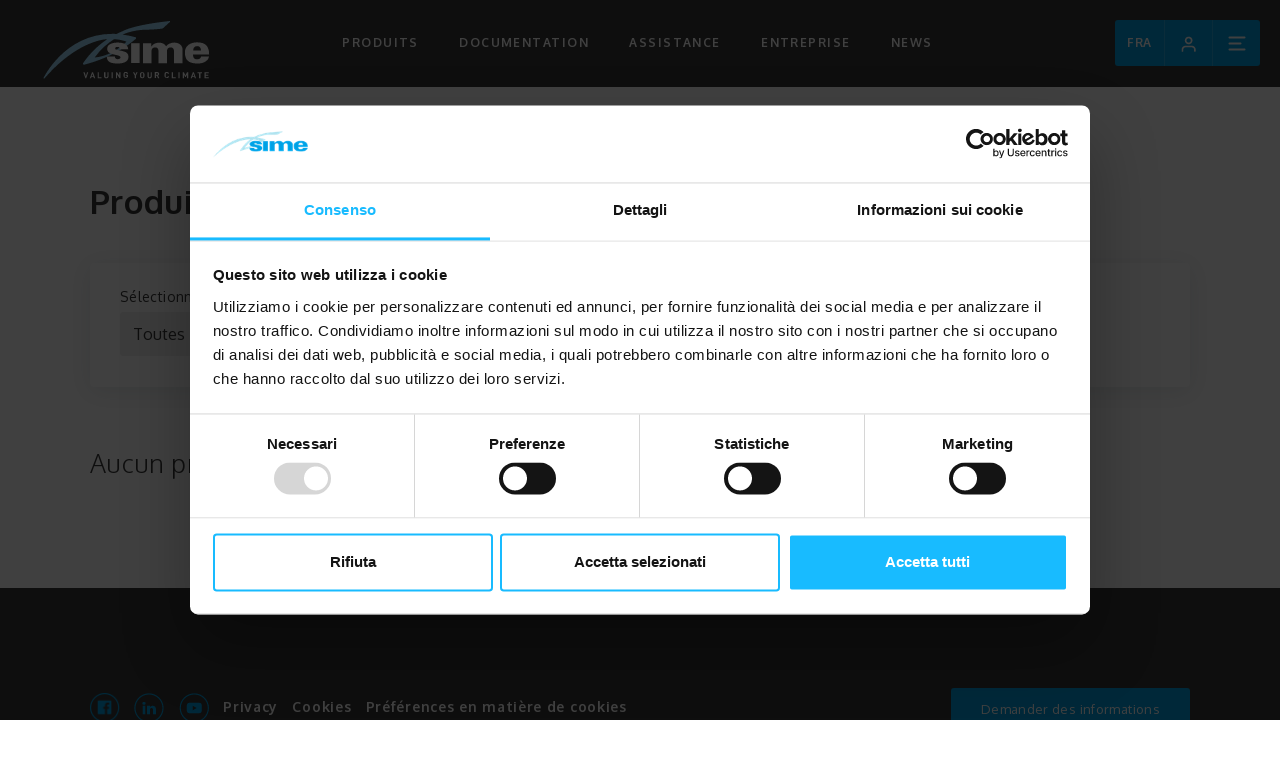

--- FILE ---
content_type: text/html; charset=UTF-8
request_url: https://www.sime.it/fr/systemes-hybrides
body_size: 14469
content:
<!DOCTYPE html>

		<!--[if lt IE 7]> <html class="no-js lt-ie9 lt-ie8 lt-ie7" lang="fr"> <![endif]-->
		<!--[if IE 7]>    <html class="no-js lt-ie9 lt-ie8" lang="fr"> <![endif]-->
		<!--[if IE 8]>    <html class="no-js lt-ie9" lang="fr"> <![endif]-->
		<!--[if gt IE 8]><!--> <html class="no-js" lang="fr"> <!--<![endif]-->
		<head>
		<title>Systèmes hybrides, Sotto categorie, SIME - Systèmes de chauffage</title>
		    
		<meta name="keywords" content="">
		<meta name="description" content="Recherche constante de nouvelles solutions pour répondre au besoin de chaleur avec efficacité et protection pour l'environnementt.">
<meta itemprop="name" content="Systèmes hybrides, Sotto categorie, SIME - Systèmes de chauffage">
<meta itemprop="description" content="Recherche constante de nouvelles solutions pour répondre au besoin de chaleur avec efficacité et protection pour l'environnementt.">
<meta id="og_image" property="og:image" content="https://www.sime.it/files/getbyname/logo_newsletter.png" />
<link id="link_image_src" rel="image_src" href="https://www.sime.it/files/getbyname/logo_newsletter.png">
<meta name="image" content="https://www.sime.it/files/getbyname/logo_newsletter.png"><meta itemprop="image" content="https://www.sime.it/files/getbyname/logo_newsletter.png"><!-- Twitter -->
		    <meta name="twitter:card" content="summary">
		    <meta name="twitter:title" content="Systèmes hybrides, Sotto categorie, SIME - Systèmes de chauffage">
		    <meta name="twitter:description" content="Recherche constante de nouvelles solutions pour répondre au besoin de chaleur avec efficacité et protection pour l'environnementt."><meta http-equiv="content-type" content="text/html;charset=UTF-8">
<meta http-equiv="X-UA-Compatible" content="IE=edge">
<meta name="viewport" content="width=device-width, initial-scale=1, user-scalable=no">
<meta name="format-detection" content="telephone=no">
<meta name="country" content="italy">
<meta name="page-topic" content="Industry">
<meta name="robots" content="NOODP">
<meta name="msnbot" content="NOODP">
<meta name="googlebot" content="NOODP"> 
<meta name="revisit-after" content="7 days">
<meta name="rating" content="All">
<link rel="icon" href="https://www.sime.it/files/getbyname/favicon.ico?V2" type="image/x-icon">
<link rel="apple-touch-icon" href="https://www.sime.it/files/getbyname/apple-touch-icon.png?V2"/>
<!--
KK  KK UU   UU MM    MM BBBBB   EEEEEEE 
KK KK  UU   UU MMM  MMM BB   B  EE      
KKKK   UU   UU MM MM MM BBBBBB  EEEEE   
KK KK  UU   UU MM    MM BB   BB EE      
KK  KK  UUUUU  MM    MM BBBBBB  EEEEEEE

web marketing e nuove tecnologie
--><link rel="canonical" href="https://www.sime.it/fr/systemes-hybrides" />
<!-- Open Graph general (Facebook, Pinterest & Google+) -->
        		<meta name="og:title" content="Systèmes hybrides, Sotto categorie, SIME - Systèmes de chauffage">
        		<meta name="og:description" content="Recherche constante de nouvelles solutions pour répondre au besoin de chaleur avec efficacité et protection pour l'environnementt.">
        		<meta name="og:url" content="https://www.sime.it/fr/systemes-hybrides">
        		<meta name="og:site_name" content="https://www.sime.it/">
        		<meta name="og:locale" content="fr_FR">
        		<meta name="og:type" content="website">
 <script id="Cookiebot" src="https://consent.cookiebot.com/uc.js" data-cbid="7f56750e-b67f-4c53-9236-23beb91ea80f" data-blockingmode="auto" data-culture="FR" type="text/javascript"></script><!-- INCLUDE: GOOGLE_RECAPTCHA_INCLUDE-->
<!-- GOOGLE_RECAPTCHA_INCLUDE -->
<script data-cookieconsent="ignore" type="text/javascript">
	function loadRecatpcha() {
		const head=document.getElementsByTagName('head')[0];
	    let script=document.createElement('script');
	    script.type='text/javascript';
	    script.src="https://www.google.com/recaptcha/api.js?hl=fr";
	    head.appendChild(script);
	    return script;
	}
	
	function getWidgetId(elementId) {
		return document.querySelector('.recaptcha[data-id="grecaptcha_'+elementId+'"]').getAttribute("widgetid");
	}
</script><!-- Start of HubSpot Embed Code -->
<script type="text/javascript" id="hs-script-loader" async="" defer="" src="//[js-eu1.hs-scripts.com/145416028.js] <http://js-eu1.hs-scripts.com/145416028.js>" data-cookieconsent="ignore"></script>
<!-- End of HubSpot Embed Code --><script data-cookieconsent="ignore">
</script>

<!-- Google SEarch Console ok sime -->
<meta name="google-site-verification" content="IOEatEHkxW588c1FQwMqQhmvYtQd329WQ1_LCt6cRvI" />

<!-- Hotjar Tracking Code for Sime.it --> <script> (function(h,o,t,j,a,r){ h.hj=h.hj||function(){(h.hj.q=h.hj.q||[]).push(arguments)}; h._hjSettings={hjid:5119954,hjsv:6}; a=o.getElementsByTagName('head')[0]; r=o.createElement('script');r.async=1; r.src=t+h._hjSettings.hjid+j+h._hjSettings.hjsv; a.appendChild(r); })(window,document,'https://static.hotjar.com/c/hotjar-','.js?sv='); </script>

<!-- Google Tag Manager sime 09/09/2024 -->
<script>(function(w,d,s,l,i){w[l]=w[l]||[];w[l].push({'gtm.start':
new Date().getTime(),event:'gtm.js'});var f=d.getElementsByTagName(s)[0],
j=d.createElement(s),dl=l!='dataLayer'?'&l='+l:'';j.async=true;j.src=
'https://www.googletagmanager.com/gtm.js?id='+i+dl;f.parentNode.insertBefore(j,f);
})(window,document,'script','dataLayer','GTM-TN22W9CB');</script>
<!-- End Google Tag Manager --><!-- nodo:webbins-deployment-node3-ro1-k8s-7c7bcbb78d-j8c7h-->
</head>

<body data-spy="scroll" data-target=".navbar-top-menu" id="top" class="freeze no-header iubenda-disabled">
	
	<!-- Google Tag Manager (noscript) -->
<noscript><iframe src="https://www.googletagmanager.com/ns.html?id=GTM-TN22W9CB"
height="0" width="0" style="display:none;visibility:hidden"></iframe></noscript>
<!-- End Google Tag Manager (noscript) -->
	
    <!--Preloader before anything else directly after body-->
    <div id="preloader" style="display: block; z-index: 20000; position: fixed; width: 100vw; height: 100vh; top: 0; bottom: 0; right: 0; left: 0; background-color: #fff;"></div>

    <!-- Overlay menu -->
    <!-- INCLUDE: TEMP_OVERLAY_MENU-->
<div class="fullscreen-menu-container d-inline-block d-xl-noneee" id="fullscreen_menu_container">
    <header class="menu-header">
        <div id="close_menu_button" class="close-menu"></div>
        <a href="https://www.sime.it/" title="home"><img src="https://www.sime.it/files/getbyname/logo_en.svg" width="136" height="45" title="SIME" alt="SIME"/></a>
    </header>
    <nav class="fullscreen-menu navbar-top-menu">
        <div class="form-group side-search">
            <div class="search-wrapper">
                <form id="cerca_nel_sito">
	                <input type="search" class="form-control" placeholder="Rechercher sur le site">
	                <a href="#" class="click-close" title="Rechercher"></a>
                </form>
            </div>
        </div>
        <ul class="fullscreen-list auroramenu auroramenu-styles">
        	<li class="breakline"></li>
    		
    			<li>
	    			
    				 <a href="#" class="dropper" title="Produits">Produits</a>
					 <ul>
					 	
	                    <li>
	                        <a title="Pompes à chaleur" href="https://www.sime.it/fr/pompes-a-chaleur-1">Pompes à chaleur</a>
	                    </li>
	                    
	                    <li>
	                        <a title="Haute puissance" href="https://www.sime.it/fr/haute-puissance">Haute puissance</a>
	                    </li>
	                    
	                    <li>
	                        <a title="Chaudières à gas" href="https://www.sime.it/fr/chaudieres-a-gas">Chaudières à gas</a>
	                    </li>
	                    
	                    <li>
	                        <a title="Chaudières au fioul" href="https://www.sime.it/fr/chaudieres-au-fioul">Chaudières au fioul</a>
	                    </li>
	                    
	                    <li>
	                        <a title="Chaudières à Biomasse" href="https://www.sime.it/fr/chaudieres-a-biomasse">Chaudières à Biomasse</a>
	                    </li>
	                    
	                    <li>
	                        <a title="Systèmes hybrides" href="https://www.sime.it/fr/systemes-hybrides-8">Systèmes hybrides</a>
	                    </li>
	                    
	                    <li class="breakline"></li>
	        		</ul>
               </li>
    			
            
    			<li>
	    			
    				 <li>
			            <a title="Documentation" href="https://www.sime.it/fr/documentation-et-videos"> Documentation</a>
			        </li>
	    		
            
    			<li>
	    			
        			<li>
			            <a href="#" class="dropper" title="Assistance">Assistance</a>
		                <ul>
	                		
		                    <li>
		                    	
		                        <a title="Réseau technique" href="https://www.sime.it/fr/reseau-technique">Réseau technique</a>
		                        
		                    </li>
		                    
		                    <li>
		                    	
		                        <a title="Contacts" href="https://www.sime.it/fr/contacts">Contacts</a>
		                        
		                    </li>
		                    
		                </ul>
		            </li>
                
            
    			<li>
	    			
    				 <li>
			            <a title="Entreprise" href="https://www.sime.it/fr/qui-sommes-nous"> Entreprise</a>
			        </li>
	    		
            
    			<li>
	    			
    				 <li>
			            <a title="News" href="https://www.sime.it/fr/nouveautes-et-evenements"> News</a>
			        </li>
	    		
            
            <li>
                <a title="Espace clients" rel="noreferrer noopener" target="_blank" href="https://portale.sime.it/SimeLogin/Menu" class="add-utm">Espace clients</a>
            </li>
            <li>
                <a title="Étiquette énergétique" target="_blank" href="http://portale2.sime.it/SimeApp/jsp/EtichettePacchetti.html" class="add-utm">Étiquette énergétique</a>
            </li>
        </ul>
        <footer class="menu-footer">
            <a href="https://www.sime.it/fr/contacts" title="Demander des informations" class="btn btn-default click-close btn-block showContentWindowww no-hide action-info" target="_self">Demander des informations</a>
            <!--<a title="S’inscrire à la newsletter" class="btn btn-default btn-block click-close showContentWindow no-hide" target="_newsletterpop">S’inscrire à la newsletter</a>-->
            <div class="socials text-center pt-4">
       		
        		
        		     <a target="_blank" href="https://www.facebook.com/61560575701569" rel="noreferrer noopener" title="Facebook"><img src="https://www.sime.it/files/getbyname/icon-facebook-blu.png" width="30" height="30" title="Facebook" alt="Facebook"/></a>
                
            
        		
        		     <a target="_blank" href="https://www.linkedin.com/company/sime" rel="noreferrer noopener" title="Linkedin"><img src="https://www.sime.it/files/getbyname/icon-linkedin-blu.svg" width="30" height="30" title="Linkedin" alt="Linkedin"/></a>
                
            
        		
        		     <a target="_blank" href="https://www.youtube.com/channel/UCUexMN4kDyLIIt7XDgShEBw" rel="noreferrer noopener" title="YouTube"><img src="https://www.sime.it/files/getbyname/icon-youtube-blu.svg" width="30" height="30" title="YouTube" alt="YouTube"/></a>
                
            
            </div>
        </footer>
    </nav>
</div>     
    <!--Top menu bar-->
    <!-- INCLUDE: TEMP_TOP_MENU-->
<!--Top menu bar-->
<nav class="main-navigation">
    <div class="fixed-main-menu normal">
        <a title="Accueil Sime" href="https://www.sime.it/" class="brand">
            <img src="https://www.sime.it/files/getbyname/logo_en.svg" alt="Accueil Sime" title="Accueil Sime"/>
        </a>
        <ul class="d-none d-xl-block">
        	
        		
	            <li class="d-none d-md-inline-block dropdown">
	                <a title="navlink" href="#" data-toggle="dropdown" aria-haspopup="true" aria-expanded="false">
	                    Produits
	                </a>
	                <div class="dropdown-menu megadrop">
	                    <div class="form-group side-search">
	                        <div class="search-wrapper">
	                            <input type="search" data-id="top-search" name="cerca" class="form-control" placeholder="Je cherche un produit" autocorrect="off" autocapitalize="none" autocomplete="off">
	                            <div class="suggestions" data-id="top-search"></div>
	                            <a href="javascript:void(0);" class="click-close" title="Rechercher"></a>
	                        </div>
	                    </div>
	                    
	                    <a title="Pompes à chaleur" class="dropdown-item" href="https://www.sime.it/fr/pompes-a-chaleur-1">Pompes à chaleur</a>
	                    
	                    <a title="Haute puissance" class="dropdown-item" href="https://www.sime.it/fr/haute-puissance">Haute puissance</a>
	                    
	                    <a title="Chaudières à gas" class="dropdown-item" href="https://www.sime.it/fr/chaudieres-a-gas">Chaudières à gas</a>
	                    
	                    <a title="Chaudières au fioul" class="dropdown-item" href="https://www.sime.it/fr/chaudieres-au-fioul">Chaudières au fioul</a>
	                    
	                    <a title="Chaudières à Biomasse" class="dropdown-item" href="https://www.sime.it/fr/chaudieres-a-biomasse">Chaudières à Biomasse</a>
	                    
	                    <a title="Systèmes hybrides" class="dropdown-item" href="https://www.sime.it/fr/systemes-hybrides-8">Systèmes hybrides</a>
	                    
	                </div>
	            </li>
        		
            
        		
	            	<li class="d-none d-md-inline-block">
		                <a title="Documentation" href="https://www.sime.it/fr/documentation-et-videos">
		                    Documentation
		                </a>
		            </li>
	            
	            
            
        		
	            <li class="d-none d-md-inline-block dropdown">
	                <a title="navlink" href="#" data-toggle="dropdown" aria-haspopup="true" aria-expanded="false">
	                    Assistance
	                </a>
	                <div class="dropdown-menu">
	                	
		                	
		                    	<a title="Réseau technique" class="dropdown-item" href="https://www.sime.it/fr/reseau-technique">Réseau technique</a>
		                    
	                    
		                	
		                    	<a title="Contacts" class="dropdown-item" href="https://www.sime.it/fr/contacts">Contacts</a>
		                    
	                    
	                </div>
	            </li>
	            
            
        		
	            	<li class="d-none d-md-inline-block">
		                <a title="Entreprise" href="https://www.sime.it/fr/qui-sommes-nous">
		                    Entreprise
		                </a>
		            </li>
	            
	            
            
        		
	            	<li class="d-none d-md-inline-block">
		                <a title="News" href="https://www.sime.it/fr/nouveautes-et-evenements">
		                    News
		                </a>
		            </li>
	            
	            
            
            
        </ul>

        <div class="mobile-menu">
            <dl>
            	
            	
	            
            	
	            
            	
	            
            	
	            
            	
            	<!--stampo solo lingua attiva-->
	            <dt>
	                <a target="_marketpop" title="Belgique" href="https://www.sime.it/fr/systemes-hybrides" class="showContentWindow no-hide">FRA</a>
	            </dt>
	            
	            
            	
	            
            	
	            
            	
	            
            	
	            
            	
	            
            	
	            
            	
	            
            	
	            
            	
	            
            	
	            
                <dt>
                    <a href="https://portale.sime.it/SimeLogin/Menu" target="_blank" rel="noreferrer noopener" class="add-utm">
                        <img src="https://www.sime.it/files/getbyname/icon-area-clienti.svg?WebbinsCacheVersion=5" alt="Espace clients" title="Espace clients"/>
                    </a>
                </dt>
                <dt class="d-inline-block d-xl-noneeeee">
                    <a title="menu" class="fullscreen-menu-button-container" id="toggle_fullscreen_menu">
                        <img src="https://www.sime.it/files/getbyname/menu.svg?WebbinsCacheVersion=5" alt="menu" title="menu"/>
                    </a>
                </dt>
            </dl>
        </div>
    </div>
</nav>
<!--top menu bar end-->
    <!--top menu bar end-->

    <!-- close-menu-container! -->
    <div class="close-menu-container">

        <!--Full screen header with background slideshow-->
        
        <!-- start main content -->
        <main>
            <!-- INCLUDE: CATALOGO_DETTAGLIO_SOTTOCATEGORIA-->
<section class="standard-box internal-first-padding">
    <div class="container">
        <header class="main-content-header">
            <h1>Produits</h1>
        </header>
    </div>
</section>
<!-- INCLUDE: TEMP_ELENCO_PRODOTTI-->

	<section class="standard-box main-list b-padding-xxl">
	    <!-- prod filter -->
	    <div class="container">
	        <form class="action-wrapper">
	            <div class="row">
	                <div class="col-sm-6 col-lg-4">
	                    <div class="form-group">
	                        <label>Sélectionner catégorie</label>
	                        <select class="form-control" name="categoria">
	                        	<option value="undefined" data-href="https://www.sime.it/fr/liste-des-produits" class="categoria">Toutes</option>
	                        	
		                            <option  value="11192" data-href="https://www.sime.it/fr/pompes-a-chaleur-1" class="categoria">Pompes à chaleur</option>
								
		                            <option  value="5" data-href="https://www.sime.it/fr/haute-puissance" class="categoria">Haute puissance</option>
								
		                            <option  value="11194" data-href="https://www.sime.it/fr/chaudieres-a-gas" class="categoria">Chaudières à gas</option>
								
		                            <option  value="16" data-href="https://www.sime.it/fr/chaudieres-au-fioul" class="categoria">Chaudières au fioul</option>
								
		                            <option  value="17" data-href="https://www.sime.it/fr/chaudieres-a-biomasse" class="categoria">Chaudières à Biomasse</option>
								
		                            <option  value="11190" data-href="https://www.sime.it/fr/systemes-hybrides-8" class="categoria">Systèmes hybrides</option>
								
	                        </select>
	                    </div>
	                </div>
	                <div class="col-sm-6 col-lg-4">
	                    <div class="form-group hidden">
	                        <label>Sélectionner sous-catégorie</label>
	                        <select class="form-control" name="sottocategoria">
	                        	<option value="-1" href="javascript:void(0);" class="sottocategoria">Toutes</option>
	                            
		                            <option selected value="9">Systèmes hybrides</option>
								
		                            <option  value="11">Pompes à chaleur</option>
								
		                            <option  value="11191">Systèmes hybrides</option>
								
		                            <option  value="19">Systèmes hybrides modulables</option>
								
		                            <option  value="26">Murales haute puissance</option>
								
		                            <option  value="28">Aluminium haute puissance</option>
								
		                            <option  value="34">Condensation instantanées et chauffage seul</option>
								
		                            <option  value="35">Condensation avec boiler à accumulation</option>
								
		                            <option  value="36">Conventionnelles instantanées</option>
								
		                            <option  value="39">Acier condensation</option>
								
		                            <option  value="42">Groupes thermiques en fonte à condensation</option>
								
		                            <option  value="43">Groupes thermiques en fonte</option>
								
		                            <option  value="44">Chaudières en fonte à condensation</option>
								
		                            <option  value="45">Chaudières en fonte</option>
								
		                            <option  value="118">Biomasse non-ligneuse</option>
								
		                            <option  value="53">Brûleurs</option>
								
		                            <option  value="54">Commandes à distance</option>
								
		                            <option  value="11198">Conventionnelles instantanées</option>
								
		                            <option  value="11200">Fonte conventionnelle</option>
								
		                            <option  value="11195">Condensation instantanées et chauffage seul</option>
								
		                            <option  value="11196">Condensation avec boiler à accumulation</option>
								
		                            <option  value="11197">Condensing steel base</option>
								
	                        </select>
	                    </div>
	                </div>
	            </div>
	        </form>
	    </div>
	    <!-- prod filter END -->
	    <div class="container">
	        <!--<div class="preloader_ajax"></div>-->
	        <div class="row prodotti-container">

				
	        		<div class="col-12">
	    				<h3>Aucun produit trouvé</h3>
	    			</div>
	        	
	        	
	        </div>
	    </div>
	</section>

        </main>
        <!-- end main content -->

        <!-- main site footer -->
        <!-- INCLUDE: TEMP_FOOTER-->
<!-- main site footer -->
<footer id="main-footer" class="opt-box-one t-padding-xxl b-padding-footer">
    <div class="container">
        <div class="row">
            <div class="col-12 mb-4">
                <div class="row">
                    <div class="col-md-8">
                        <dl class="footer-menu">
                        	
                        		
		                            <dt>
		                                <a target="_blank" href="https://www.facebook.com/61560575701569" rel="noreferrer noopener" title="Facebook"><img src="https://www.sime.it/files/getbyname/icon-facebook-blu.png" width="30" height="30" title="Facebook" alt="Facebook"/></a>
		                            </dt>
	                            
                            
                        		
		                            <dt>
		                                <a target="_blank" href="https://www.linkedin.com/company/sime" rel="noreferrer noopener" title="Linkedin"><img src="https://www.sime.it/files/getbyname/icon-linkedin-blu.svg" width="30" height="30" title="Linkedin" alt="Linkedin"/></a>
		                            </dt>
	                            
                            
                        		
		                            <dt>
		                                <a target="_blank" href="https://www.youtube.com/channel/UCUexMN4kDyLIIt7XDgShEBw" rel="noreferrer noopener" title="YouTube"><img src="https://www.sime.it/files/getbyname/icon-youtube-blu.svg" width="30" height="30" title="YouTube" alt="YouTube"/></a>
		                            </dt>
	                            
                            
                            <!--<dt><a title="newsletter" class="showContentWindow no-hide bt-newsletter" target="_newsletterpop">Newsletter</a></dt>-->
                            <dt><a title="privacy" href="https://www.sime.it/privacy" class="coverbox-show">Privacy</a></dt>
                            <dt><a title="cookies" href="https://www.sime.it/cookies">Cookies</a></dt>
                            <dt><a href="javascript:void(0);" onclick="window.Cookiebot.show();" title="Préférences en matière de cookies">Préférences en matière de cookies</a></dt>
                        </dl>
                    </div>
                    <div class="col-md-4 text-md-right">
                        <a href="https://www.sime.it/fr/contacts" class="btn btn-default showContentWindowww no-hide" target="_self">Demander des informations</a>
                    </div>
                </div>
            </div>
            <div class="col-12">
                <div class="row">
                    <div class="col-xl-9">
                        <div class="form-row py-3">
                            <div class="col-sm-2 footer-center">
                                <img src="https://www.sime.it/files/getbyname/logo_en.svg"  class="bottom-brand img-fluid" alt="Sime" title="Sime"/>
                            </div>
                            <div class="col-sm-10 footer-center">
                                <p class="smaller">&copy; 2026&nbsp; |&nbsp; Fonderie Sime S.p.A. <br />Registre des entreprises italien TVA Intracom: IT01275930236&nbsp; |&nbsp; R.E.A. VR 171357&nbsp; |&nbsp; N&deg; VR 014435 MECC.&nbsp; |&nbsp; Filiale par Sime S.p.A.&nbsp; |&nbsp; Cap. soc. lib&eacute;r&eacute; &euro; 5.521.200&nbsp;&nbsp;<br />Via Garbo, 27 - 37045 Legnago (VR), Italie<br />T&eacute;l&eacute;phone:&nbsp;<a target="_blank" href="tel:%20+390442631111" rel="noopener">+ 39 0442 631111</a><br />E-mail:&nbsp;<a target="_blank" href="mailto:info@sime.it" rel="noopener">info@sime.it</a></p>
                            </div>
                        </div>
                    </div>
                    <div class="col-xl-3 text-right">
                        <a title="Kumbe" class="kumbe-link" target="_blank" rel="noopener noreferrer" href="https://www.kumbe.it">Made in <span>Kumbe</span> with passion</a>
                    </div>
                </div>
            </div>
        </div>
    </div>
    <div class="to-top">
        <a title="to top" class="btn btn-default page-scroll" href="#top" role="button"><i class="fas fa-chevron-up"></i></a>
    </div>
</footer>    </div><!-- close-menu-container END -->
    <!-- THE FOLLOWING CONTENT IS OVERLAY CONTENT, LIKE MODALS, POP UPS ECT... PLEASE PLACE ALWAYS BELOW THE FOOTER SECTION -->
    <!-- INCLUDE: TEMP_MODAL_WINDOWS-->
<!--Message window-->
<div class="messageWindow" id="form_container_message">
	<div id="stat_2"></div>
    <h3>Merci</h3>
    <p>Inscription réalisée avec succès: contrôlez tout de suite votre email et cliquez sur l’adresse de confirmation d’inscription.</p>
</div>

<!--Message window-->
<div class="alertWindow" id="form_alert_message">
    <h3 class="titolo"></h3>
    <p class="descrizione"></p>
</div>

<!--Nation modal-->
<div id="window_marketpop" class="standard-box contentWindow smallContent">
    <div class="container-fluid main-padding clearfix no-hide">
        <a title="Fermer" href="javascript:void(0);" class="close-icon hideContentWindow">
            <img src="https://www.sime.it/files/getbyname/icon-round-close.svg?WebbinsCacheVersion=5" width="35" height="35" alt="Fermer" title="Fermer"/>
        </a>
        <h3>Sélectionnez votre marché</h3>
        <hr>
        <div class="form-row">
        	
	            <div class="col-sm-6 mb-2">
                <a title="Italia" href="https://www.sime.it/it/sistemi-ibridi"  class="btn btn-default btn-block hideContentWindow ">
                   Italia
                </a>
            	</div>
	         
	            <div class="col-sm-6 mb-2">
                <a title="Global" href="https://www.sime.it/en/hybrid-systems"  class="btn btn-default btn-block hideContentWindow ">
                   Global
                </a>
            	</div>
	         
	            <div class="col-sm-6 mb-2">
                <a title="España" href="https://www.sime.it/es/sistemas-hibridos"  class="btn btn-default btn-block hideContentWindow ">
                   España
                </a>
            	</div>
	         
	            <div class="col-sm-6 mb-2">
                <a title="Australia" href="https://www.sime.it/au/sistemi-ibridi"  class="btn btn-default btn-block hideContentWindow ">
                   Australia
                </a>
            	</div>
	         
	            <div class="col-sm-6 mb-2">
                <a title="Belgique" href="https://www.sime.it/fr/systemes-hybrides"  class="btn btn-default btn-block hideContentWindow active">
                   Belgique
                </a>
            	</div>
	         
	            <div class="col-sm-6 mb-2">
                <a title="Hrvatska" href="https://www.sime.it/hr/hibridni-sustavi"  class="btn btn-default btn-block hideContentWindow ">
                   Hrvatska
                </a>
            	</div>
	         
	            <div class="col-sm-6 mb-2">
                <a title="Hungary" href="https://www.sime.it/hu/hibrid-rendszerek"  class="btn btn-default btn-block hideContentWindow ">
                   Hungary
                </a>
            	</div>
	         
	            <div class="col-sm-6 mb-2">
                <a title="Belgie" href="https://www.sime.it/nl/hybride-systemen"  class="btn btn-default btn-block hideContentWindow ">
                   Belgie
                </a>
            	</div>
	         
	            <div class="col-sm-6 mb-2">
                <a title="New Zealand" href="https://www.sime.it/nz/sistemi-ibridi"  class="btn btn-default btn-block hideContentWindow ">
                   New Zealand
                </a>
            	</div>
	         
	            <div class="col-sm-6 mb-2">
                <a title="Polska" href="https://www.sime.it/pl/systemy-hybrydowe"  class="btn btn-default btn-block hideContentWindow ">
                   Polska
                </a>
            	</div>
	         
	            <div class="col-sm-6 mb-2">
                <a title="Portugal" href="https://www.sime.it/pt/sistemas-hibridos"  class="btn btn-default btn-block hideContentWindow ">
                   Portugal
                </a>
            	</div>
	         
	            <div class="col-sm-6 mb-2">
                <a title="Россия" href="https://www.sime.it/ru/Гибридные"  class="btn btn-default btn-block hideContentWindow ">
                   Россия
                </a>
            	</div>
	         
	            <div class="col-sm-6 mb-2">
                <a title="Slovenija" href="https://www.sime.it/sl/hibridni-sistemi"  class="btn btn-default btn-block hideContentWindow ">
                   Slovenija
                </a>
            	</div>
	         
	            <div class="col-sm-6 mb-2">
                <a title="Україна" href="https://www.sime.it/ua/Гібридні-"  class="btn btn-default btn-block hideContentWindow ">
                   Україна
                </a>
            	</div>
	         
	            <div class="col-sm-6 mb-2">
                <a title="United Kingdom" href="https://www.sime.it/uk/hybrid-systems"  class="btn btn-default btn-block hideContentWindow ">
                   United Kingdom
                </a>
            	</div>
	         
	            
            <div class="col-sm-6 mb-2">
                <a title="France" href="http://www.sime-france.fr/" target="_blank" class="btn btn-default btn-block hideContentWindow add-utm">
                    France
                </a>
            </div>
                
            <div class="col-sm-6 mb-2">
                <a title="Deutschland" href="https://www.simesystems.de/" target="_blank" class="btn btn-default btn-block hideContentWindow add-utm">
                    Deutschland
                </a>
            </div>
                
            <div class="col-sm-6 mb-2">
                <a title="Ελλάδα" href="http://www.simehellas.gr/" target="_blank" class="btn btn-default btn-block hideContentWindow add-utm">
                    Ελλάδα
                </a>
            </div>
                
            <div class="col-sm-6 mb-2">
                <a title="中国" href="http://www.sime.com.cn/" target="_blank" class="btn btn-default btn-block hideContentWindow add-utm">
                    中国
                </a>
            </div>
            
            
        </div>
    </div>
</div>

<!--Documentazione modal-->
<div id="window_docupop" data-language="fr" class="standard-box contentWindow smallContent"></div>

<!--TODO DOPO LA SINCRONIZZAZIONE CON LO SCRIPT-->
<!--product download modal-->
<div id="window_prodpop" class="standard-box contentWindow mediumContent">
    <div class="container-fluid main-padding clearfix no-hide">
        <a title="Fermer" href="javascript:void(0);" class="close-icon hideContentWindow">
            <img src="https://www.sime.it/files/getbyname/icon-round-close.svg?WebbinsCacheVersion=5" width="35" height="35" alt="Fermer" title="Fermer"/>
        </a>
        <h3 class="w-articolo-modello"></h3>
        <hr>
        <p class="w-articolo-descrizione"></p>
        <dl class="download-list w-articolo-documenti"></dl>
    </div>
</div>

<!-- check documentazioni prodotto -->
<div id="window_checkpop" class="standard-box contentWindow mediumContent">
    <div class="container-fluid main-padding clearfix no-hide">
        <a title="Fermer" href="javascript:void(0);" class="close-icon hideContentWindow">
            <img src="https://www.sime.it/files/getbyname/icon-round-close.svg?WebbinsCacheVersion=5" width="35" height="35" alt="Fermer" title="Fermer"/>
        </a>
        <h3 class="ck-prodotto-titolo"></h3>
        <hr>
    	<div class="collapser-group">
            <div class="row ck-prodotto-elenco"></div>
        </div>
        <div class="row">
        	<div class="col-md-6">
        	</div>
        	<div class="col-md-6 text-right ck-update-ws">
        		<button data-node="" class="btn btn-secondary update-webservice" title="Update webservice"><i class="fas fa-sync"></i> Update webservice</button>
        		<p class="small update-webservice-data"></p>
        	</div>
        </div>
    </div>
</div>


<!--Newsletter modal-->
<div id="window_newsletterpop" class="standard-box contentWindow smallContent">
    <div class="container-fluid main-padding clearfix no-hide">
        <a title="Fermer" href="javascript:void(0);" class="close-icon hideContentWindow">
            <img src="https://www.sime.it/files/getbyname/icon-round-close.svg?WebbinsCacheVersion=5" width="35" height="35" alt="Fermer" title="Fermer"/>
        </a>
        <h3>S’inscrire à la newsletter</h3>
        <hr>
        <form id="form_compila_2"  enctype="multipart/form-data"  class="form_compila" data-ajax-url="https://www.sime.it/lang/FR/AJAX/forms" action="https://www.sime.it/fr/forms" method="POST">
					
		<div class="form-group">
                <label>Prénom</label>
                <input type="text" class="form-control" name="nome" required placeholder="Prénom"/>
            </div>
            <div class="form-group">
                <label>Nom</label>
                <input type="text" class="form-control" name="cognome" required placeholder="Nom"/>
            </div>
            <div class="form-group">
                <label>E-mail</label>
                <input type="email" class="form-control" name="email" required placeholder="E-mail"/>
            </div>
			
			 <div class="row privacy-row">
		        <div class="col-lg-12">
		            
		            <!-- INCLUDE: FORM_NEWSLETTER_CHECK_PRIVACY-->
<style>
/*Privacy collapse*/
.checkbox.privacy-check label {
  margin-bottom: 0; }

.privacy-row {
  margin-bottom: 10px; }

.privacy-send-wrapper {
  border-top: 1px solid #d7d7d7;
  padding-top: 10px; }

.privacy-wrapper {
  position: relative;
  border-top-left-radius: 3px;
  border-top-right-radius: 3px;
  border-bottom-right-radius: 3px;
  border-bottom-left-radius: 3px;
  border: 1px solid #d7d7d7;
  padding: 30px; 
	
}
  @media (min-width: 0px) and (max-width: 767px) {
    .privacy-wrapper {
      padding: 15px; } }
  .privacy-wrapper.privacy-mobile {
    padding: 15px;
    border: none;
    max-height: 100px;
    overflow-x: hidden;
    overflow-y: scroll;
    /* has to be scroll, not auto for momentum scrolling */
    -webkit-overflow-scrolling: touch; }
    .privacy-wrapper.privacy-mobile .privacy-footer {
      text-align: left; }
    .privacy-wrapper.privacy-mobile .privacy-content h1, .privacy-wrapper.privacy-mobile .privacy-content h2, .privacy-wrapper.privacy-mobile .privacy-content h3, .privacy-wrapper.privacy-mobile .privacy-content h4, .privacy-wrapper.privacy-mobile .privacy-content h5, .privacy-wrapper.privacy-mobile .privacy-content h6 {
      font-size: 16px !important;
      line-height: 22px !important;
      margin-bottom: 15px;
      font-weight: 700; }
  .privacy-wrapper .privacy-content h1, .privacy-wrapper .privacy-content h2, .privacy-wrapper .privacy-content h3, .privacy-wrapper .privacy-content h4, .privacy-wrapper .privacy-content h5, .privacy-wrapper .privacy-content h6 {
    font-size: 24px !important;
    line-height: 30px !important;
    margin-bottom: 20px; }
  .privacy-wrapper .privacy-content p, .privacy-wrapper .privacy-content li, .privacy-wrapper .privacy-content a {
    font-size: 12px;
    line-height: 20px; }
  .privacy-wrapper .privacy-content li {
    margin-left: -24px; }
  .privacy-wrapper .privacy-footer {
    text-align: right; }
    @media (min-width: 0px) and (max-width: 767px) {
      .privacy-wrapper .privacy-footer {
        text-align: left; } }
    .privacy-wrapper .privacy-footer .checkbox label {
      color: red !important;
      line-height: 1.2em; 
	  font-size: 16px;
      text-align: left;
    }
</style>

<div class="checkbox">
    <label class="check-wrapper" for="chk_privacy_newsletter2">
    
    	<input type="checkbox" id="chk_privacy_newsletter2" name="newsletter" value="1" class="required" required aria-expanded="true">
    
        <span class="label-text">Subscribe to the newsletter (you will be sent an email with a confirmation link). <a href="https://www.sime.it/privacy">Privacy Policy</a></span>
        <span class="checkmark"></span>
    </label>
</div>


					<!-- INCLUDE: GOOGLE_RECAPTCHA_V1-->
<!--GOOGLE_RECAPTCHA_V1-->


<div class="row">
    <div class="col-lg-12">
    	<div id="grecaptcha_2" data-id="grecaptcha_2" class="grecaptcha recaptcha" style="padding-top:20px;padding-bottom:10px;"></div>
    	<input style="width:1px;height:1px;margin-top:-30px;z-index:-10;position:absolute;" autocomplete="off" type="text" class="hidden-recaptcha required" name="hiddenrecaptcha" value="">
    </div>
</div>

<script>
	function renderRecaptcha(id_form, form) {
		try{
			let key=grecaptcha.render('grecaptcha_'+id_form, {
		        'sitekey' : '6Lcxf3kaAAAAACqB3JcTsAeA__EOspPBW_OFrjAy',
		        'hl' : 'fr',
		        'callback' : function(response) {
		        	$('#'+form+' .hidden-recaptcha').val("1");
					$('#'+form+' .hidden-recaptcha').valid();
					
		        	if(response!=="") {
		        		$('#'+form+' .recaptcha div div iframe').css('border', 'none');
		        	}
		        }
		    });
		    $('#grecaptcha_'+id_form).attr('widgetid', key);
		} catch(error) {
		    //console.log(error);
		}
	}
	
	function readyRecaptcha(id_form, form, validate) {
		if(typeof grecaptcha==="undefined") {
    		let script=loadRecatpcha();
		    script.onload = function() {
		    	grecaptcha.ready(function() {
		    		renderRecaptcha(id_form, form);
			    	
			    	if(validate===true) 
			    		validateForm(id_form, form);
			    });
		    }
    	} else {
    		renderRecaptcha(id_form, form);
    		
	    	if(validate===true) 
	    		validateForm(id_form, form);
    	}
	}
	
	function validateForm(id_form, form) {
		let isValid=$("#"+form).valid();
	    	
        try {
        	if (typeof grecaptcha!=="undefined" && grecaptcha.getResponse(getWidgetId(id_form))==""){
			    $('#'+form+' .recaptcha div div iframe').css('border', '2px solid #FA8102');
			    $('#'+form+' .recaptcha div div iframe').css('margin-top', '-2px');
			    $('#'+form+' .recaptcha div div iframe').css('margin-left', '-2px');
			    isValid=false;
			}
        } catch(ex) {
        	//console.log(ex);
        }
        
        try {
        	if(isValid) {
        		$("#"+form).submit();
        		// Aggiunto timeout per risolvere problema tempistica POST ajax e svuotamento campo con la response della validazione del recaptcha
        		setTimeout(function() {
			    	if (typeof grecaptcha!=="undefined") {
	        			grecaptcha.reset(getWidgetId(id_form));
	        		}
				}, 200);
        	}
        } catch(ex) {
        	//console.log(ex);
        }
        return false;
	}

	document.addEventListener('DOMContentLoaded', function(e) {
		$("#btn_submit_form_2").click(function(e) {
	    	e.preventDefault();
	    	
	    	readyRecaptcha('2', 'form_compila_2', true);
	        return false;
	    });
	    
	    $("#form_compila_2 input, #form_compila_2 textarea").focus(function(e) {
	    	readyRecaptcha('2', 'form_compila_2', false);
	    });
	});
</script>
		
		        </div>
		    </div>

            <div class="t-padding-s text-right">
                <div class="btn-group">
                    <a title="Annulla" href="javascript:void(0);" class="btn btn-default hideContentWindow">Annuler</a>
                    <button id="btn_submit_form_2" type="submit" class="btn btn-default hideContentWindow trigger-message">Envoyer</button>
                </div>
                <input type="hidden" name="pagina_visitata" value="" />
            </div>
<input  type="hidden" name="operazione" value="compila" /><input  type="hidden" name="id_form" value="2" /><input  type="hidden" name="session" value="vsks1q4m330604n434baa7gu73" /><input class="add-utm" type="hidden" name="utm" value="" /><input type="hidden" id="kumbe_jsform_compila_2" name="kumbe_js" value="" /><script language="javascript">
					try
					{
						document.getElementById("kumbe_jsform_compila_2").value="kumbe_js_ok";
					}
					catch(ex)
					{
						//
					}
					 </script></form>
    </div>
</div>

<!--Credit modal-->
<div id="window_creditpop" class="opt-box-one contentWindow smallContent">
    <div class="container-fluid main-padding clearfix no-hide">
        <a title="Fermer" href="javascript:void(0);" class="close-icon hideContentWindow">
            <img src="https://www.sime.it/files/getbyname/icon-round-close.svg?WebbinsCacheVersion=5" width="41" height="41" alt="Fermer" title="Fermer"/>
        </a>
        <div class="credit-content mce-content-body">
            Credits
        </div>
    </div>
</div>

<!--Mail sent modal-->
<div id="window_mailpop" class="standard-box contentWindow smallContent">
	<div id="stat"></div>
    <div class="container-fluid main-padding clearfix no-hide">
        <a title="Fermer" href="javascript:void(0);" class="close-icon hideContentWindow">
            <img src="https://www.sime.it/files/getbyname/icon-round-close.svg?WebbinsCacheVersion=5" width="35" height="35" alt="Fermer" title="Fermer"/>
        </a>
        <div>
            <h4><b>Merci pour votre demande</b></h4>
            <p>Merci de nous avoir envoyé votre demande. Nous vous contacterons dès que possible.</p>
        </div>
    </div>
</div>

<!--Form info modal-->
<div id="window_infopop" class="standard-box contentWindow mediumContent">
	<div class="container-fluid main-padding clearfix no-hide">
        <a title="Fermer" href="javascript:void(0);" class="close-icon hideContentWindow">
            <img src="https://www.sime.it/files/getbyname/icon-round-close.svg?WebbinsCacheVersion=5" width="35" height="35" alt="Fermer" title="Fermer"/>
        </a>
        <h3><b>Demander des informations</b></h3>
        <p class="smaller"><b>Champs obligatoires *</b></p>
        <hr/>
        <div class="row">
            <div class="col-12">
                <div class="form-area clearfix" id="form_container">
                	<!--TODO APRIRE LA MODALE CORRETTA ALL'INVIO DELLA RICHISTA DEL FORM-->
                	<form id="form_compila_1"  enctype="multipart/form-data"  class="form_compila" data-ajax-url="https://www.sime.it/lang/FR/AJAX/forms" action="https://www.sime.it/fr/forms" method="POST">
	<div id="form_container_1">
        <div class="row">
            <div class="form-group col-12">
                <label>Message *</label>
                <div class="b-margin-s">
                    <textarea class="form-control required" name="richiesta" type="textarea"  rows="10" required></textarea>
                </div>
            </div>
        </div>
        <div class="row">
            <div class="form-group col-lg-6">
                <label>Prénom *</label>
                <input type="text" title="Champ requis" class="form-control required"  name="name" required>
            </div>
            <div class="form-group col-lg-6">
                <label>Nom *</label>
                <input type="text" title="Champ requis" class="form-control required"  name="surname" required>
            </div>
        </div>
        <div class="row">
            <div class="form-group col-lg-6">
                <label>CP *</label>
                <input type="text" title="Champ requis" class="form-control required"  name="cap" required>
            </div>
            <div class="form-group col-lg-6">
                <label>Ville *</label>
                <input type="text" title="Champ requis" class="form-control required"  name="citta" required>
            </div>
        </div>
        <div class="row">
            <div class="form-group col-lg-6">
                <label>E-mail *</label>
                <input type="email" title="Champ requis" class="form-control required email"  name="email" required>
            </div>
            <div class="form-group col-lg-6">
                <label>Tél *</label>
                <input type="number" title="Champ requis" class="form-control required"  name="telephone" required>
            </div>
        </div>

        <div class="row privacy-row">
            <div class="col-lg-12">
                
	            <!-- INCLUDE: FORM_RICHIESTA_INFO_CHECK_PRIVACY-->
<div class="row">
    <div class="col-lg-12">
    	<div class="">
            <label for="chk_privacy">Les données seront traitées conformément à la législation en vigueur sur la protection des données personnelles. Toutes les informations sont disponibles dansa <a href='https://www.sime.it/privacy'>Politique de confidentialité</a></label>
        </div>
    </div>
</div>



						
				<!-- INCLUDE: GOOGLE_RECAPTCHA_V1-->
<!--GOOGLE_RECAPTCHA_V1-->


<div class="row">
    <div class="col-lg-12">
    	<div id="grecaptcha_1" data-id="grecaptcha_1" class="grecaptcha recaptcha" style="padding-top:20px;padding-bottom:10px;"></div>
    	<input style="width:1px;height:1px;margin-top:-30px;z-index:-10;position:absolute;" autocomplete="off" type="text" class="hidden-recaptcha required" name="hiddenrecaptcha" value="">
    </div>
</div>

<script>
	function renderRecaptcha(id_form, form) {
		try{
			let key=grecaptcha.render('grecaptcha_'+id_form, {
		        'sitekey' : '6Lcxf3kaAAAAACqB3JcTsAeA__EOspPBW_OFrjAy',
		        'hl' : 'fr',
		        'callback' : function(response) {
		        	$('#'+form+' .hidden-recaptcha').val("1");
					$('#'+form+' .hidden-recaptcha').valid();
					
		        	if(response!=="") {
		        		$('#'+form+' .recaptcha div div iframe').css('border', 'none');
		        	}
		        }
		    });
		    $('#grecaptcha_'+id_form).attr('widgetid', key);
		} catch(error) {
		    //console.log(error);
		}
	}
	
	function readyRecaptcha(id_form, form, validate) {
		if(typeof grecaptcha==="undefined") {
    		let script=loadRecatpcha();
		    script.onload = function() {
		    	grecaptcha.ready(function() {
		    		renderRecaptcha(id_form, form);
			    	
			    	if(validate===true) 
			    		validateForm(id_form, form);
			    });
		    }
    	} else {
    		renderRecaptcha(id_form, form);
    		
	    	if(validate===true) 
	    		validateForm(id_form, form);
    	}
	}
	
	function validateForm(id_form, form) {
		let isValid=$("#"+form).valid();
	    	
        try {
        	if (typeof grecaptcha!=="undefined" && grecaptcha.getResponse(getWidgetId(id_form))==""){
			    $('#'+form+' .recaptcha div div iframe').css('border', '2px solid #fa8102');
			    $('#'+form+' .recaptcha div div iframe').css('margin-top', '-2px');
			    $('#'+form+' .recaptcha div div iframe').css('margin-left', '-2px');
			    isValid=false;
			}
        } catch(ex) {
        	//console.log(ex);
        }
        
        try {
        	if(isValid) {
        		$("#"+form).submit();
        		// Aggiunto timeout per risolvere problema tempistica POST ajax e svuotamento campo con la response della validazione del recaptcha
        		setTimeout(function() {
			    	if (typeof grecaptcha!=="undefined") {
	        			grecaptcha.reset(getWidgetId(id_form));
	        		}
				}, 200);
        	}
        } catch(ex) {
        	//console.log(ex);
        }
        return false;
	}

	document.addEventListener('DOMContentLoaded', function(e) {
		$("#btn_submit_form_1").click(function(e) {
	    	e.preventDefault();
	    	
	    	readyRecaptcha('1', 'form_compila_1', true);
	        return false;
	    });
	    
	    $("#form_compila_1 input, #form_compila_1 textarea").focus(function(e) {
	    	readyRecaptcha('1', 'form_compila_1', false);
	    });
	});
</script>

            </div>
        </div>

        <div class="row">
            <div class="col-lg-12 text-right">
                <div class="privacy-send-wrapper">
                    <button id="btn_submit_form_1" type="submit" class="btn btn-default no-hide action-info btn-load" name="btn-submit">Envoyer demande</button>
                    <input type="hidden" name="pagina_visitata" value="https://www.sime.it/fr/systemes-hybrides"/><input type="hidden" name="prodotto_visionato" value="NON TROVATO"/></div>
            </div>
        </div>
                </div>
	<input  type="hidden" name="operazione" value="compila" /><input  type="hidden" name="id_form" value="1" /><input  type="hidden" name="session" value="vsks1q4m330604n434baa7gu73" /><input class="add-utm" type="hidden" name="utm" value="" /><input type="hidden" id="kumbe_jsform_compila_1" name="kumbe_js" value="" /><script language="javascript">
					try
					{
						document.getElementById("kumbe_jsform_compila_1").value="kumbe_js_ok";
					}
					catch(ex)
					{
						//
					}
					 </script></form>
                </div>
	        </div>
	    </div>
	</div>
</div>


<!--Form reclami modal-->
<div id="window_reclamipop" class="standard-box contentWindow mediumContent">
    <div class="container-fluid main-padding clearfix no-hide">
        <a title="Fermer" href="javascript:void(0);" class="close-icon hideContentWindow">
            <img src="https://www.sime.it/files/getbyname/icon-round-close.svg?WebbinsCacheVersion=5" width="35" height="35" alt="Fermer" title="Fermer"/>
        </a>
        <h3><b>Service client</b></h3>
        <p class="smaller"><b>Champs obligatoires *</b></p>
        <hr/>
        <div class="row">
            <div class="col-12">
                <div class="form-area clearfix" id="form_container">
                    <form id="form_compila_5"  enctype="multipart/form-data"  class="form_compila" data-ajax-url="https://www.sime.it/lang/FR/AJAX/forms" action="https://www.sime.it/fr/forms" method="POST"><div id="form_container_3">
                <div class="row">
                    <div class="form-group col-12">
                        <label>Message *</label>
                        <div class="b-margin-s">
                            <textarea class="form-control required" name="richiesta" type="textarea"  rows="10" required></textarea>
                        </div>
                    </div>
                </div>
                <div class="row">
                    <div class="form-group col-lg-6">
                        <label>Prénom *</label>
                        <input type="text" title="Champ requis" class="form-control required"  name="name" required>
                    </div>
                    <div class="form-group col-lg-6">
                        <label>Nom *</label>
                        <input type="text" title="Champ requis" class="form-control required"  name="surname" required>
                    </div>
                </div>
                <!-- tolto su richiesta cliente
                <div class="row">
                    <div class="form-group col-lg-6">
                        <label>CP *</label>
                        <input type="text" title="Champ requis" class="form-control rrrrequired"  name="cap" rrrrequired>
                    </div>
                    <div class="form-group col-lg-6">
                        <label>Ville *</label>
                        <input type="text" title="Champ requis" class="form-control rrrrequired"  name="citta" rrrrequired>
                    </div>
                </div>
                -->
                <div class="row">
                    <div class="form-group col-lg-6">
                        <label>E-mail *</label>
                        <input type="email" title="Champ requis" class="form-control required email"  name="email" required>
                    </div>
                    <div class="form-group col-lg-6">
                        <label>Tél *</label>
                        <input type="number" title="Champ requis" class="form-control required"  name="telephone" required>
                    </div>
                </div>

                <div class="row">
                    <div class="col-12">
                        <hr/>
                        <p><b>Informations sur le produit</b></p>
                    </div>
                    
                    <div class="form-group col-lg-6">
                        <label>Modèle chaudière *</label>
                        <input type="text" title="Champ requis" class="form-control required"  name="modello" required>
                    </div>
                    <div class="form-group col-lg-6">
                        <label>Numéro de série</label>
                        <input type="text" class="form-control"  name="matricola">
                        <span class="error-matricola hidden"><b>Attenzione: la matricola inserita non è valida.</b></span>
                    </div>
                    <div class="form-group col-lg-12">
                        <label>Adresse *</label>
                        <input type="text" title="Champ requis" class="form-control required"  name="address" required>
                    </div>
                </div>

	               
				 <div class="row privacy-row">
			        <div class="col-lg-12">
			            
			            <!-- INCLUDE: FORM_RICHIESTA_INFO_CHECK_PRIVACY-->
<div class="row">
    <div class="col-lg-12">
    	<div class="">
            <label for="chk_privacy">Les données seront traitées conformément à la législation en vigueur sur la protection des données personnelles. Toutes les informations sont disponibles dansa <a href='https://www.sime.it/privacy'>Politique de confidentialité</a></label>
        </div>
    </div>
</div>



			            <label>Product informations, customer service and support: +44(0)3459011114</label>
						<!-- INCLUDE: GOOGLE_RECAPTCHA_V1-->
<!--GOOGLE_RECAPTCHA_V1-->


<div class="row">
    <div class="col-lg-12">
    	<div id="grecaptcha_5" data-id="grecaptcha_5" class="grecaptcha recaptcha" style="padding-top:20px;padding-bottom:10px;"></div>
    	<input style="width:1px;height:1px;margin-top:-30px;z-index:-10;position:absolute;" autocomplete="off" type="text" class="hidden-recaptcha required" name="hiddenrecaptcha" value="">
    </div>
</div>

<script>
	function renderRecaptcha(id_form, form) {
		try{
			let key=grecaptcha.render('grecaptcha_'+id_form, {
		        'sitekey' : '6Lcxf3kaAAAAACqB3JcTsAeA__EOspPBW_OFrjAy',
		        'hl' : 'fr',
		        'callback' : function(response) {
		        	$('#'+form+' .hidden-recaptcha').val("1");
					$('#'+form+' .hidden-recaptcha').valid();
					
		        	if(response!=="") {
		        		$('#'+form+' .recaptcha div div iframe').css('border', 'none');
		        	}
		        }
		    });
		    $('#grecaptcha_'+id_form).attr('widgetid', key);
		} catch(error) {
		    //console.log(error);
		}
	}
	
	function readyRecaptcha(id_form, form, validate) {
		if(typeof grecaptcha==="undefined") {
    		let script=loadRecatpcha();
		    script.onload = function() {
		    	grecaptcha.ready(function() {
		    		renderRecaptcha(id_form, form);
			    	
			    	if(validate===true) 
			    		validateForm(id_form, form);
			    });
		    }
    	} else {
    		renderRecaptcha(id_form, form);
    		
	    	if(validate===true) 
	    		validateForm(id_form, form);
    	}
	}
	
	function validateForm(id_form, form) {
		let isValid=$("#"+form).valid();
	    	
        try {
        	if (typeof grecaptcha!=="undefined" && grecaptcha.getResponse(getWidgetId(id_form))==""){
			    $('#'+form+' .recaptcha div div iframe').css('border', '2px solid red');
			    $('#'+form+' .recaptcha div div iframe').css('margin-top', '-2px');
			    $('#'+form+' .recaptcha div div iframe').css('margin-left', '-2px');
			    isValid=false;
			}
        } catch(ex) {
        	//console.log(ex);
        }
        
        try {
        	if(isValid) {
        		$("#"+form).submit();
        		// Aggiunto timeout per risolvere problema tempistica POST ajax e svuotamento campo con la response della validazione del recaptcha
        		setTimeout(function() {
			    	if (typeof grecaptcha!=="undefined") {
	        			grecaptcha.reset(getWidgetId(id_form));
	        		}
				}, 200);
        	}
        } catch(ex) {
        	//console.log(ex);
        }
        return false;
	}

	document.addEventListener('DOMContentLoaded', function(e) {
		$("#btn_confirm_5").click(function(e) {
	    	e.preventDefault();
	    	
	    	readyRecaptcha('5', 'form_compila_5', true);
	        return false;
	    });
	    
	    $("#form_compila_5 input, #form_compila_5 textarea").focus(function(e) {
	    	readyRecaptcha('5', 'form_compila_5', false);
	    });
	});
</script>
			
			        </div>
			    </div>

                <div class="row">
                    <div class="col-lg-12 text-right">
                        <div class="privacy-send-wrapper">
                            <button id="btn_submit_form_5" type="submit" class="btn btn-default no-hide action-info btn-load" name="btn-submit">Envoyer demande</button>
                            <input type="hidden" value="" name="numero_centro" id="numero_centro">
                            <input type="hidden" name="pagina_visitata" value="https://www.sime.it/fr/systemes-hybrides" />
                            <input type="hidden" name="data_variable" value="false" />
                            <input type="hidden" name="id_form" value="5" />
                        </div>
                    </div>
                </div>
                  </div>
	<input  type="hidden" name="operazione" value="compila" /><input  type="hidden" name="id_form" value="5" /><input  type="hidden" name="session" value="vsks1q4m330604n434baa7gu73" /><input class="add-utm" type="hidden" name="utm" value="" /><input type="hidden" id="kumbe_jsform_compila_5" name="kumbe_js" value="" /><script language="javascript">
					try
					{
						document.getElementById("kumbe_jsform_compila_5").value="kumbe_js_ok";
					}
					catch(ex)
					{
						//
					}
					 </script></form>
                </div>
            </div>
        </div>
    </div>
</div>


<!--Form lavora con noi-->
<div id="window_lavorapop" class="standard-box contentWindow mediumContent">
    <div class="container-fluid main-padding clearfix no-hide">
        <a title="Fermer" href="javascript:void(0);" class="close-icon hideContentWindow">
            <img src="https://www.sime.it/files/getbyname/icon-round-close.svg?WebbinsCacheVersion=5" width="35" height="35" alt="Fermer" title="Fermer"/>
        </a>
        <h3><b>Emplois</b></h3>
        <p>Remplissez la fiche suivante avec les informations requises. Votre curriculum actualisera notre banque de données et sera évalué en fonction des besoins du groupe.</p>
        <p class="smaller"><b>Champs obligatoires *</b></p>
        <hr/>
        <div class="row">
            <div class="col-12">
                <div class="form-area clearfix" id="form_container">
                    <form id="form_compila_4"  enctype="multipart/form-data"  class="form_compila" data-ajax-url="https://www.sime.it/lang/FR/AJAX/forms" action="https://www.sime.it/fr/forms" method="POST">
        <div class="row">
            <div class="form-group col-12">
                <label>Message *</label>
                <div class="b-margin-s">
                    <textarea class="form-control required" name="richiesta" type="textarea"  rows="10" required></textarea>
                </div>
            </div>
        </div>
        <div class="row">
            <div class="form-group col-lg-6">
                <label>Prénom *</label>
                <input type="text" title="Champ requis" class="form-control required"  name="name" required>
            </div>
            <div class="form-group col-lg-6">
                <label>Nom *</label>
                <input type="text" title="Champ requis" class="form-control required"  name="surname" required>
            </div>
        </div>
        <div class="row">
            <div class="form-group col-lg-6">
                <label>CP *</label>
                <input type="text" title="Champ requis" class="form-control required"  name="cap" required>
            </div>
            <div class="form-group col-lg-6">
                <label>Ville *</label>
                <input type="text" title="Champ requis" class="form-control required"  name="citta" required>
            </div>
        </div>
        <div class="row">
            <div class="form-group col-lg-6">
                <label>E-mail *</label>
                <input type="email" title="Champ requis" class="form-control required email"  name="email" required>
            </div>
            <div class="form-group col-lg-6">
                <label>Tél *</label>
                <input type="number" title="Champ requis" class="form-control required"  name="telephone" required>
            </div>
        </div>

        <div class="row">
            <div class="col-12">
                <hr/>
                <p><b>Informazioni aggiuntive</b></p>
            </div>
            <div class="form-group col-md-6">
                <label>Date de naissance *</label>
                <input type="data" title="Champ requis" placeholder="gg/mm/aaaa" class="form-control select-data-nascita required"  name="data_nascita" required>
            </div>
            <div class="form-group col-md-6">
                <label>Nationalité *</label>
                <input type="text" title="Champ requis" class="form-control required"  name="nazionalita" required>
            </div>
            <div class="form-group col-md-6">
                <label>Département *</label>
                <input type="text" title="Champ requis" class="form-control required"  name="provincia" required>
            </div>
            <div class="form-group col-md-6">
                <label>Pays *</label>
                <input type="text" title="Champ requis" class="form-control required"  name="paese" required>
            </div>
            <div class="form-group col-12">
                <label>Joindre curriculum * (PDF, DOC, OTF) *</label>
                <input type="file" title="Champ requis" class="form-control required"  name="cv" required>
            </div>
        </div>

        <div class="row privacy-row">
            <div class="col-lg-12">
                
	            <!-- INCLUDE: FORM_RICHIESTA_INFO_CHECK_PRIVACY-->
<div class="row">
    <div class="col-lg-12">
    	<div class="">
            <label for="chk_privacy">Les données seront traitées conformément à la législation en vigueur sur la protection des données personnelles. Toutes les informations sont disponibles dansa <a href='https://www.sime.it/privacy'>Politique de confidentialité</a></label>
        </div>
    </div>
</div>



						
				<!-- INCLUDE: GOOGLE_RECAPTCHA_V1-->
<!--GOOGLE_RECAPTCHA_V1-->


<div class="row">
    <div class="col-lg-12">
    	<div id="grecaptcha_4" data-id="grecaptcha_4" class="grecaptcha recaptcha" style="padding-top:20px;padding-bottom:10px;"></div>
    	<input style="width:1px;height:1px;margin-top:-30px;z-index:-10;position:absolute;" autocomplete="off" type="text" class="hidden-recaptcha required" name="hiddenrecaptcha" value="">
    </div>
</div>

<script>
	function renderRecaptcha(id_form, form) {
		try{
			let key=grecaptcha.render('grecaptcha_'+id_form, {
		        'sitekey' : '6Lcxf3kaAAAAACqB3JcTsAeA__EOspPBW_OFrjAy',
		        'hl' : 'fr',
		        'callback' : function(response) {
		        	$('#'+form+' .hidden-recaptcha').val("1");
					$('#'+form+' .hidden-recaptcha').valid();
					
		        	if(response!=="") {
		        		$('#'+form+' .recaptcha div div iframe').css('border', 'none');
		        	}
		        }
		    });
		    $('#grecaptcha_'+id_form).attr('widgetid', key);
		} catch(error) {
		    //console.log(error);
		}
	}
	
	function readyRecaptcha(id_form, form, validate) {
		if(typeof grecaptcha==="undefined") {
    		let script=loadRecatpcha();
		    script.onload = function() {
		    	grecaptcha.ready(function() {
		    		renderRecaptcha(id_form, form);
			    	
			    	if(validate===true) 
			    		validateForm(id_form, form);
			    });
		    }
    	} else {
    		renderRecaptcha(id_form, form);
    		
	    	if(validate===true) 
	    		validateForm(id_form, form);
    	}
	}
	
	function validateForm(id_form, form) {
		let isValid=$("#"+form).valid();
	    	
        try {
        	if (typeof grecaptcha!=="undefined" && grecaptcha.getResponse(getWidgetId(id_form))==""){
			    $('#'+form+' .recaptcha div div iframe').css('border', '2px solid red');
			    $('#'+form+' .recaptcha div div iframe').css('margin-top', '-2px');
			    $('#'+form+' .recaptcha div div iframe').css('margin-left', '-2px');
			    isValid=false;
			}
        } catch(ex) {
        	//console.log(ex);
        }
        
        try {
        	if(isValid) {
        		$("#"+form).submit();
        		// Aggiunto timeout per risolvere problema tempistica POST ajax e svuotamento campo con la response della validazione del recaptcha
        		setTimeout(function() {
			    	if (typeof grecaptcha!=="undefined") {
	        			grecaptcha.reset(getWidgetId(id_form));
	        		}
				}, 200);
        	}
        } catch(ex) {
        	//console.log(ex);
        }
        return false;
	}

	document.addEventListener('DOMContentLoaded', function(e) {
		$("#btn_confirm_4").click(function(e) {
	    	e.preventDefault();
	    	
	    	readyRecaptcha('4', 'form_compila_4', true);
	        return false;
	    });
	    
	    $("#form_compila_4 input, #form_compila_4 textarea").focus(function(e) {
	    	readyRecaptcha('4', 'form_compila_4', false);
	    });
	});
</script>

            </div>
        </div>

        <div class="row">
            <div class="col-lg-12 text-right">
                <div class="privacy-send-wrapper">
                    <<button id="btn_submit_form_4" type="submit" class="btn btn-default no-hide action-info btn-load" name="btn-submit">Envoyer demande</button>
                    <input type="hidden" name="pagina_visitata" value="https://www.sime.it/fr/systemes-hybrides" />
                </div>
            </div>
        </div>
	<input  type="hidden" name="operazione" value="compila" /><input  type="hidden" name="id_form" value="4" /><input  type="hidden" name="session" value="vsks1q4m330604n434baa7gu73" /><input class="add-utm" type="hidden" name="utm" value="" /><input type="hidden" id="kumbe_jsform_compila_4" name="kumbe_js" value="" /><script language="javascript">
					try
					{
						document.getElementById("kumbe_jsform_compila_4").value="kumbe_js_ok";
					}
					catch(ex)
					{
						//
					}
					 </script></form>
                </div>
            </div>
        </div>
    </div>
</div>


<div id="window_assistenza" class="standard-box contentWindow mediumContent">
    <div class="container-fluid main-padding clearfix no-hide">
        <a title="Fermer" href="javascript:void(0);" class="close-icon hideContentWindow">
            <img src="https://www.sime.it/files/getbyname/icon-round-close.svg?WebbinsCacheVersion=5" width="35" height="35" alt="Fermer" title="Fermer"/>
        </a>
        <h3><b>Service and Repair</b></h3>
        <p>(Please specify alarm code and the description of the fault)</p>
        <p class="smaller"><b>Champs obligatoires *</b></p>
        <hr/>
        <div class="row">
            <div class="col-12">
                <div class="form-area clearfix" id="form_container">
                    <form id="form_compila_6"  enctype="multipart/form-data"  class="form_compila" data-ajax-url="https://www.sime.it/lang/FR/AJAX/forms" action="https://www.sime.it/fr/forms" method="POST">
<div id="form_container_3">

    <label for="actionSelect">Select Request Type</label>
    <select id="actionSelect" name="action" class="form-control required">
        <option value="">-- Select --</option>
        <option value="service">Service</option>
        <option value="repair">Repair</option>
    </select>

    <div class="row">
        <div class="form-group col-12">
            <label>Message * (Please specify alarm code and the description of the fault)</label>
            <div class="b-margin-s">
                <textarea class="form-control required" name="richiesta" rows="10" required></textarea>
            </div>
        </div>
    </div>

    <div class="row">
        <div class="form-group col-lg-6">
            <label>Prénom *</label>
            <input type="text" title="Champ requis" class="form-control required" name="name" required>
        </div>
        <div class="form-group col-lg-6">
            <label>Nom *</label>
            <input type="text" title="Champ requis" class="form-control required" name="surname" required>
        </div>
    </div>

    <!-- tolto su richiesta cliente
    <div class="row">
        <div class="form-group col-lg-6">
            <label>CP *</label>
            <input type="text" title="Champ requis" class="form-control rrrrequired" name="cap" rrrrequired>
        </div>
        <div class="form-group col-lg-6">
            <label>Ville *</label>
            <input type="text" title="Champ requis" class="form-control rrrrequired" name="citta" rrrrequired>
        </div>
    </div>
    -->

    <div class="row">
        <div class="form-group col-lg-6">
            <label>E-mail *</label>
            <input type="email" title="Champ requis" class="form-control required email" name="email" required>
        </div>
        <div class="form-group col-lg-6">
            <label>Tél *</label>
            <input type="tel" title="Champ requis" class="form-control required" name="telephone" required>
        </div>
    </div>

    <div class="row">
        <div class="col-12">
            <hr/>
            <p><b>Informations sur le produit</b></p>
        </div>
            <div class="form-group col-lg-6">
                <label>Modèle chaudière *</label>
                <input type="text" title="Champ requis" class="form-control required" name="modello" required>
            </div>
        <div class="form-group col-lg-6">
            <label>Numéro de série</label>
            <input type="text" class="form-control" name="matricola">
            <span class="error-matricola hidden"><b>Attenzione: la matricola inserita non è valida.</b></span>
        </div>

        <div class="form-group col-lg-12">
            <label>Adresse *</label>
            <input type="text" title="Adresse" class="form-control required" name="indirizzo" required>
        </div>

        <div class="form-group col-lg-12">
            <div style="display:inline">
            	<input type="checkbox" class="required" name="termini_e_condizioni" required value="service_tc">
                <label>
                    <a href="https://www.sime.it/files/getbyname/Annual_Boiler_Service_Agreement_TC_2.pdf" title="Terms and Conditions" download target="_blank">Service T&C</a>
                </label>
            </div>
            <div style="padding-left:10px;display:inline">
            	<input type="checkbox" class="required" name="termini_e_condizioni" required value="repair_tc">
                <label>
                    <a href="https://www.sime.it/files/getbyname/Fixed_Price_Repair_Agrement_TC.pdf" title="Terms and Conditions" download target="_blank">Repair T&C</a>
                </label>
            </div>
        </div>
        
<script>
document.addEventListener("DOMContentLoaded", function() {
	$(document).ready(function() {
	
	    // When checkbox changes
	    $(document).on("change", "input[type=\"checkbox\"]", function() {
	        const checkbox = $(this);
	        const link = checkbox.closest("label").find("a[download]")[0];
	
	        // Trigger download only if not triggered by link
	        if (checkbox.is(":checked")) {
	            link.click();
	        }
	    });
	
	    // When link is clicked
	    $(document).on("click", "a[download]", function(e) {
	        const checkbox = $(this).closest("label").find("input[type=\"checkbox\"]");
	        const name = checkbox.attr("name");
	
	        // Check the checkbox
	        if (!checkbox.is(":checked")) {
	            checkbox.prop("checked", true);
	        }else{
	        	checkbox.prop("checked", false);
	        }
	    });
	
	});

});
</script>
    </div> <!-- close row -->

    <div class="row privacy-row">
        <div class="col-lg-12">
            <!-- INCLUDE: FORM_RICHIESTA_INFO_CHECK_PRIVACY-->
<div class="row">
    <div class="col-lg-12">
    	<div class="">
            <label for="chk_privacy">Les données seront traitées conformément à la législation en vigueur sur la protection des données personnelles. Toutes les informations sont disponibles dansa <a href='https://www.sime.it/privacy'>Politique de confidentialité</a></label>
        </div>
    </div>
</div>



        </div>

        <div class="col-lg-12">
            <label>Product informations, customer service and support: +44(0)3459011114</label>
        </div>

        <div class="col-lg-12">
            <!-- INCLUDE: GOOGLE_RECAPTCHA_V1-->
<!--GOOGLE_RECAPTCHA_V1-->


<div class="row">
    <div class="col-lg-12">
    	<div id="grecaptcha_6" data-id="grecaptcha_6" class="grecaptcha recaptcha" style="padding-top:20px;padding-bottom:10px;"></div>
    	<input style="width:1px;height:1px;margin-top:-30px;z-index:-10;position:absolute;" autocomplete="off" type="text" class="hidden-recaptcha required" name="hiddenrecaptcha" value="">
    </div>
</div>

<script>
	function renderRecaptcha(id_form, form) {
		try{
			let key=grecaptcha.render('grecaptcha_'+id_form, {
		        'sitekey' : '6Lcxf3kaAAAAACqB3JcTsAeA__EOspPBW_OFrjAy',
		        'hl' : 'fr',
		        'callback' : function(response) {
		        	$('#'+form+' .hidden-recaptcha').val("1");
					$('#'+form+' .hidden-recaptcha').valid();
					
		        	if(response!=="") {
		        		$('#'+form+' .recaptcha div div iframe').css('border', 'none');
		        	}
		        }
		    });
		    $('#grecaptcha_'+id_form).attr('widgetid', key);
		} catch(error) {
		    //console.log(error);
		}
	}
	
	function readyRecaptcha(id_form, form, validate) {
		if(typeof grecaptcha==="undefined") {
    		let script=loadRecatpcha();
		    script.onload = function() {
		    	grecaptcha.ready(function() {
		    		renderRecaptcha(id_form, form);
			    	
			    	if(validate===true) 
			    		validateForm(id_form, form);
			    });
		    }
    	} else {
    		renderRecaptcha(id_form, form);
    		
	    	if(validate===true) 
	    		validateForm(id_form, form);
    	}
	}
	
	function validateForm(id_form, form) {
		let isValid=$("#"+form).valid();
	    	
        try {
        	if (typeof grecaptcha!=="undefined" && grecaptcha.getResponse(getWidgetId(id_form))==""){
			    $('#'+form+' .recaptcha div div iframe').css('border', '2px solid red');
			    $('#'+form+' .recaptcha div div iframe').css('margin-top', '-2px');
			    $('#'+form+' .recaptcha div div iframe').css('margin-left', '-2px');
			    isValid=false;
			}
        } catch(ex) {
        	//console.log(ex);
        }
        
        try {
        	if(isValid) {
        		$("#"+form).submit();
        		// Aggiunto timeout per risolvere problema tempistica POST ajax e svuotamento campo con la response della validazione del recaptcha
        		setTimeout(function() {
			    	if (typeof grecaptcha!=="undefined") {
	        			grecaptcha.reset(getWidgetId(id_form));
	        		}
				}, 200);
        	}
        } catch(ex) {
        	//console.log(ex);
        }
        return false;
	}

	document.addEventListener('DOMContentLoaded', function(e) {
		$("#btn_confirm_6").click(function(e) {
	    	e.preventDefault();
	    	
	    	readyRecaptcha('6', 'form_compila_6', true);
	        return false;
	    });
	    
	    $("#form_compila_6 input, #form_compila_6 textarea").focus(function(e) {
	    	readyRecaptcha('6', 'form_compila_6', false);
	    });
	});
</script>
        </div>
    </div>

    <div class="row">
        <div class="col-lg-12 text-right">
            <div class="privacy-send-wrapper">
                <button id="btn_submit_form_6" type="submit" class="btn btn-default no-hide action-info btn-load" name="btn-submit">
                    Envoyer demande
                </button>
                <input type="hidden" value="" name="numero_centro" id="numero_centro">
                <input type="hidden" name="pagina_visitata" value="https://www.sime.it/fr/systemes-hybrides" />
                <input type="hidden" name="data_variable" value="false" />
                <input type="hidden" name="id_form" value="6" />
            </div>
        </div>
    </div>

</div> <!-- end form_container_3 -->
<script>
document.addEventListener("DOMContentLoaded", function() {
  document.querySelectorAll("a[data-select]").forEach(function(link) {
    link.addEventListener("click", function(e) {
      e.preventDefault();
      const val = this.getAttribute("data-select");
      const select = document.getElementById("actionSelect");
      if (select) {
        select.value = val; // imposta il valore
        select.dispatchEvent(new Event("change")); // triggera eventuale onchange
      }
    });
  });
});
</script><input  type="hidden" name="operazione" value="compila" /><input  type="hidden" name="id_form" value="6" /><input  type="hidden" name="session" value="vsks1q4m330604n434baa7gu73" /><input class="add-utm" type="hidden" name="utm" value="" /><input type="hidden" id="kumbe_jsform_compila_6" name="kumbe_js" value="" /><script language="javascript">
					try
					{
						document.getElementById("kumbe_jsform_compila_6").value="kumbe_js_ok";
					}
					catch(ex)
					{
						//
					}
					 </script></form>
                </div>
            </div>
        </div>
    </div>
</div>    
    <!-- INCLUDE: TEMP_JS_BOTTOM-->
<!-- CSS and webfonts -->
<link href="https://stackpath.bootstrapcdn.com/bootstrap/4.3.1/css/bootstrap.min.css" rel="stylesheet" type='text/css' media="none" onload="if(media!='all')media='all'">

<link href="https://cdn.jsdelivr.net/npm/select2@4.1.0-rc.0/dist/css/select2.min.css" rel="stylesheet" />
<link rel="stylesheet" href="https://www.sime.it/files/getbyname/css_kumbe_plugin.css?WebbinsCacheVersion=6" rel="stylesheet" type='text/css'>
<link rel="stylesheet" href="https://www.sime.it/files/getbyname/css_theme.css?WebbinsCacheVersion=228" rel="stylesheet" type='text/css'>
<link rel="preconnect" href="https://fonts.gstatic.com">
<link href="https://fonts.googleapis.com/css2?family=Oxygen:wght@300;400;700&display=swap" rel="stylesheet" media="none" onload="if(media!='all')media='all'">

<script data-cookieconsent="ignore" src="https://kit.fontawesome.com/56254fc240.js"  crossorigin="anonymous"></script>

<script data-cookieconsent="ignore" >
    /* AB per le label multilingua da usare in js_kumbe.js */
	var objLbl = objLbl || {};
	objLbl.LBL_NESSUN_PRODOTTO_TROVATO="Aucun produit trouvé";
	objLbl.LBL_LUNGHEZZA_MINIMA_RICERCA="Le mot recherché n’est pas suffisamment détaillé";
	objLbl.LBL_AVVISO="Article";
	objLbl.LBL_SII_PIU_PRECISO="La ville/adresse recherchée n’a produit aucun résultat, réessayer";
	objLbl.LBL_CAMPO_RICHIESTO="Champ requis";
	objLbl.LBL_ALMENO3_CARATTERI="Saisir au moins 3 caractères pour la recherche";
	objLbl.DOCUMENTI_LIST_INLCUDE="DOCUMENTAZIONE_PRODOTTI_LIST";
	objLbl.LBL_MESSAGGIO_AGGIORNAMENTO_MODELLO_CALDAIA="Il modello caldaia è stato aggiornato sulla base della matricola inserita. Premere su Invia richiesta per proseguire.";
	objLbl.LBL_BTN_IGNORA_CK="Ignora";
	objLbl.LBL_BTN_RESET_CK="Reset";
	objLbl.LBL_BTN_UPDATE_WS="Update webservice";
	objLbl.LBL_BTN_UPDATE_WS_DISABLED="Ricarica la pagina fra qualche minuto";
	objLbl.LBL_TEXT_NESSUN_ELEMENTO="Nessun elemento";
	objLbl.LBL_OPTION_NO_CAT="Il tuo centro assistenza non è in lista?";
</script>

<!-- librerie js -->
<script data-cookieconsent="ignore" src="https://cdnjs.cloudflare.com/ajax/libs/jquery/3.2.1/jquery.min.js" ></script>
<script data-cookieconsent="ignore" src="https://cdn.jsdelivr.net/npm/select2@4.1.0-rc.0/dist/js/select2.min.js"></script>
<!--<script data-cookieconsent="ignore" src="https://www.sime.it/files/getbyname//shared/jsfiles/jquery/jquery-migrate-1.4.1.min.js"></script>-->
<script data-cookieconsent="ignore" src="https://www.sime.it/files/getbyname//shared/jsfiles/jquery/popper/popper.min.js" ></script>
<script data-cookieconsent="ignore" src="https://stackpath.bootstrapcdn.com/bootstrap/4.3.1/js/bootstrap.min.js" ></script>
<script data-cookieconsent="ignore" src="https://www.sime.it/files/getbyname/js_kumbe_plugin.js?WebbinsCacheVersion=9" ></script>

<script data-cookieconsent="ignore" src="https://www.sime.it/files/getbyname//shared/jsfiles/jquery/bootstrap-datepicker/locales/bootstrap-datepicker.en.min.js" ></script>

<!--<script data-cookieconsent="ignore" src="https://www.sime.it/files/getbyname//shared/jsfiles/tracking/Tracking.min.js?v=2026011900" ></script>-->
<script data-cookieconsent="ignore" src="https://www.sime.it/files/getbyname/js_kumbe.js?v=18" ></script><!-- docready -->



<!-- addthis CHANGE FOR CLIENT! -->
<!--<script data-cookieconsent="ignore" type="text/javascript" src="//******HERE SCRIPT******&async=1&domready=1"></script>-->

<script>
// $(document).ready(function() {



// })
</script>    


<!--inizio trace utm -->
<script data-cookieconsent="ignore">
	function setCookie(cname, cvalue, exdays) {
		var expires="";
		if(exdays>0){	
			var d = new Date();
			d.setTime(d.getTime() + (exdays * 24 * 60 * 60 * 1000));
			var expires = ";expires="+d.toUTCString();
		}
	    document.cookie = cname + "=" + cvalue  + expires + ";path=/";
	}
	
	function getCookie(cname) {
	  var name = cname + "=";
	  var ca = document.cookie.split(";");
	  for(var i = 0; i < ca.length; i++) {
	    var c = ca[i];
	    while (c.charAt(0) == " ") {
	      c = c.substring(1);
	    }
	    if (c.indexOf(name) == 0) {
	      return c.substring(name.length, c.length);
	    }
	  }
	  return "";
	}
	
	function checkCookie(cname) {
	  var cookie = getCookie(cname);
	  if (cookie != "") {
	    return true;
	  }else{
	  	return false;
	  }
	}
	//es: https://www.kumbe.it/?utm_source=sorgente&utm_medium=medium&utm_campaign=nome&utm_term=termine&utm_content=contenutocampagna
	//prendo i parametri utm dalla get
	try{
		var keys_utm=["utm_source","utm_medium","utm_campaign","utm_term","utm_content","gclid","fbclid"];
		var searchParams = new URLSearchParams(window.location.search);
		var value="";
		var str_utm="";
		var counter=0;
		for(i=0;i<keys_utm.length;i++){
			if(searchParams.has(keys_utm[i])){
				if(counter>0)
				{
					str_utm+="&";
				}
				
				str_utm+=keys_utm[i]+"="+searchParams.get(keys_utm[i]);
		
		        counter++;
			}	
		}
	
		if(str_utm!=""){
			//salvo il cookie utm con le info utm
			setCookie("utm",str_utm,30);
		}
		
		if(checkCookie("utm")){
			//appendo la stringa utm ai links con class add-utm o imposto il valore negli input con class add-utm
			var utm_str=getCookie("utm");
			var array_elements=document.getElementsByClassName("add-utm"); 
			for(i=0;i<array_elements.length;i++){
				if(array_elements[i].nodeName.toLowerCase()=="a"){ // se è un link
					var	start_str="?";
					if(array_elements[i].href.indexOf("?")>=0){
						start_str="&";
					}
					//se c'è già non l'aggiungo
					if(array_elements[i].href.indexOf("utm_source")>=0){
						continue;
					}
					
					array_elements[i].href += start_str+utm_str;
				}
				if(array_elements[i].nodeName.toLowerCase()=="input"){
					array_elements[i].value=utm_str;
				}
				if(array_elements[i].nodeName.toLowerCase()=="button"){
					array_elements[i].setAttribute("data-utm",utm_str);
				}
			}
		}
	}catch(ex){
		console.log(ex);
	}
	
</script>
<!-- fine trace utm --></body>
</html>

--- FILE ---
content_type: image/svg+xml
request_url: https://www.sime.it/files/getbyname/loader.svg?WebbinsCacheVersion=5
body_size: 144
content:
<svg xmlns="http://www.w3.org/2000/svg" width="50" height="50" viewBox="0 0 50 50">
  <g fill="none" fill-rule="evenodd">
    <path fill="#00A1E4" d="M49.82185,22 L47.8061206,22 C47.9340244,22.9818922 48,23.9832414 48,25 C48,37.7025492 37.7025492,48 25,48 L25,50 C11.1928813,50 0,38.8071187 0,25 C0,11.1928813 11.1928813,0 25,0 C37.7918465,0 48.3397833,9.60732004 49.82185,22 Z M25,48 C37.7025492,48 48,37.7025492 48,25 C48,12.2974508 37.7025492,2 25,2 C12.2974508,2 2,12.2974508 2,25 C2,37.7025492 12.2974508,48 25,48 Z"/>
  </g>
</svg>


--- FILE ---
content_type: application/x-javascript
request_url: https://consentcdn.cookiebot.com/consentconfig/7f56750e-b67f-4c53-9236-23beb91ea80f/sime.it/configuration.js
body_size: 204
content:
CookieConsent.configuration.tags.push({id:187251922,type:"script",tagID:"",innerHash:"",outerHash:"",tagHash:"34072229849",url:"https://consent.cookiebot.com/uc.js",resolvedUrl:"https://consent.cookiebot.com/uc.js",cat:[1]});CookieConsent.configuration.tags.push({id:187251930,type:"script",tagID:"",innerHash:"",outerHash:"",tagHash:"15473553289769",url:"",resolvedUrl:"",cat:[3,4]});CookieConsent.configuration.tags.push({id:187251934,type:"iframe",tagID:"",innerHash:"",outerHash:"",tagHash:"13528534477192",url:"https://www.youtube.com/embed/dp2Tg8DLTyg?rel=0&iv_load_policy=0&modestbranding=1&showinfo=0&color=white",resolvedUrl:"https://www.youtube.com/embed/dp2Tg8DLTyg?rel=0&iv_load_policy=0&modestbranding=1&showinfo=0&color=white",cat:[4]});CookieConsent.configuration.tags.push({id:187251939,type:"iframe",tagID:"",innerHash:"",outerHash:"",tagHash:"13702430517103",url:"https://www.youtube.com/embed/3CYh0Jw7khA?si=x_v-jIthL9pnlJ4s?rel=0&iv_load_policy=0&modestbranding=1&showinfo=0&color=white",resolvedUrl:"https://www.youtube.com/embed/3CYh0Jw7khA?si=x_v-jIthL9pnlJ4s?rel=0&iv_load_policy=0&modestbranding=1&showinfo=0&color=white",cat:[4]});CookieConsent.configuration.tags.push({id:187251940,type:"iframe",tagID:"",innerHash:"",outerHash:"",tagHash:"3564360586758",url:"https://www.youtube.com/embed/ZHSloem8v4Q?rel=0&iv_load_policy=0&modestbranding=1&showinfo=0&color=white",resolvedUrl:"https://www.youtube.com/embed/ZHSloem8v4Q?rel=0&iv_load_policy=0&modestbranding=1&showinfo=0&color=white",cat:[4]});

--- FILE ---
content_type: application/javascript
request_url: https://www.sime.it/files/getbyname/js_kumbe.js?v=18
body_size: 9323
content:

var closeContentWindow=function(){$(".contentWindow").removeClass("overlayIn").addClass("overlayOut");setTimeout(function(){$(".contentWindow").hide();},500);$(document).off("keyup",checkKeyPressed);},checkKeyPressed=function(e){e=e||window.event;if(e.keyCode===27){closeContentWindow();}},ROOT_URL=(window.location.origin||window.location.protocol+"//"+window.location.hostname)+"/",current_url=window.location.href,tId;let t=null;if(typeof Tracking!=="undefined"){t=Tracking.factory({"gtag":{},"fbq":"400895603437621","cookies":"cookiebot"});t.init();}
if(String(window.location).indexOf("ricerca_avanzata")>0){var keyword=decodeURI(String(window.location).substring(String(window.location).lastIndexOf('/')+1));t.track('Cerca_nel_sito',{'event_category':'keyword','event_label':keyword});t.track('page_view',{'page_title':'cerca','page_location':'https://'+window.location,'page_path':'/cerca?q="'+keyword+'"'});}
var Deferrer=(function(){function Deferrer(){this._width=setWidth.call();}
function setWidth(){var wd=window.innerWidth;if(wd>=1367){this._width=1920;}else if(wd<=1366&&wd>=813){this._width=1400;}else if(wd<=812&&wd>=415){this._width=900;}else if(wd<=414){this._width=450;}else{this._width=444;}}
function getWidth(){return this._width;}
function applyToDom(cls,attribute,attrapply){var webp="";if(Modernizr.webp){webp="&webp=true";}
$('.'+cls).each(function(){var background=$(this).attr(attribute);var maxwidth=$(this).attr("data-maxwidth");var minwidth=$(this).attr("data-minwidth");var wrapper=":url";if(($(this).attr(attribute)).indexOf(".svg")<0&&iOS()===false){wrapper=":url"+webp;}
if(attribute=="data-background"){wrapper="background-image: url(:url)";if($(this).attr(attribute).indexOf(".svg")<0&&iOS()===false){wrapper="background-image: url(:url"+webp+")";}}
if(typeof maxwidth!==undefined&&maxwidth<=getWidth.call()){$(this).attr(attrapply,wrapper.replace(':url',background));}else if(typeof minwidth!==undefined&&minwidth>=getWidth.call()){$(this).attr(attrapply,wrapper.replace(':url',background));}else{$(this).attr(attrapply,wrapper.replace(':url',background));}
$(this).css({'background-size':'cover','background-position':'center center'});});}
function applyBackgroundImage(){return applyToDom.call(this,'lazy-background','data-background','style');}
function applyImage(){return applyToDom.call(this,'lazy-img','data-img','src');}
function applyScript(){$(".lazy-script").each(function(){var sourceFile=$(this).attr("data-src");$(this).attr("src",sourceFile);});}
function applyVideo(){$("video.lazy-video source").each(function(){var sourceFile=$(this).attr("data-src");$(this).attr("src",sourceFile);var video=this.parentElement;video.load();video.play();});}
Deferrer.prototype.apply=function(){applyBackgroundImage.call();applyImage.call();applyScript.call();applyVideo.call();}
Deferrer.prototype.apply_background=function(){applyBackgroundImage.call();}
return Deferrer;})();var deferrer=new Deferrer();$(window).on("load",function(e){clearTimeout(tId);$(".card-load").removeClass("card-load");return;$('#preloader').fadeOut('slow',function(){$(this).remove();});});var language=window.navigator.userLanguage||window.navigator.language;$(document).ready(function(){$(function(){$("#modello_caldaia").select2();});setTimeout(function(){$("a[target='_blank']:not(.track_evento):not(.documento_downloaded):not(.btn-landing), [data-fancybox='videos']").each(function()
{$(this).addClass("track_evento").attr('data-tipo','CLICK').attr('data-evento','Click_esterno').attr('data-label',$(this).attr('href'));});},1000);$('#preloader').fadeOut('slow',function(){$(this).remove();});$("body").delegate("#cerca_nel_sito .click-close","click",function(e){$("#cerca_nel_sito").submit();});$("#cerca_nel_sito").submit(function(e){var q=$("#cerca_nel_sito input[type=search]").val();if(q!=$("#cerca_nel_sito input[type=search]").attr("placeholder")&&q.length>2){try{window.location.href=ROOT_URL+'cerca/ricerca_avanzata/'+q.replace("'","\'");return false;}catch(err){console.log(err);}}else{$('.alertWindow .titolo').html(objLbl.LBL_AVVISO);$('.alertWindow .descrizione').html(objLbl.LBL_ALMENO3_CARATTERI);$('.alertWindow').delay(300).fadeIn("slow",function(){$(this).delay(3000).fadeOut();});}
return false;});$(document).on('click',".p-expand",function(){$(this).toggleClass("overflow-hidden");})
$('.collapse').on('show.bs.collapse',function(){$('.collapse.show').each(function(){$(this).collapse('hide');});});$(".select-data-nascita").datepicker({language:language,weekStart:1,format:'dd/mm/yyyy',clearBtn:false,autoclose:true,});$("body").removeClass("freeze");if(!$(".product-description .mce-content-body ul").hasClass('lista-su-due-colonne')){$(".product-description .mce-content-body ul").addClass('lista-su-due-colonne');}
tId=setTimeout(function(){$('#preloader').fadeOut('slow',function(){$(this).remove();});},10000);$("body").delegate(".box-clickable","click",function(event){var tagA=$(this).find("a"),lnk=tagA.attr("href");if(lnk.indexOf("javascript")!=-1)return;if(lnk.indexOf("#")===0&&tagA.hasClass("page-scroll")){tagA.trigger("click");}
if(lnk.indexOf("#")==-1){if(tagA.attr('target')=='_blank'){window.open(lnk,'_blank');}else{window.location=lnk;}}});if($("#video_intro").length){var src=$('#video_intro').attr('data-video')
$("#video_intro").html('<source src="'+src+'" type="video/mp4">');}
$('.landing a[href^="tel:"]').hover(function(){$(this).html("+39 0442 631222");},function(){$(this).html("chiama");});$.validator.addMethod("is_phone_number",function(value){var regex=/^[+\d]*[\s-\(\)\.\d]+$/i,val=value.toString();return regex.test(val);},"");$.validator.addMethod("is_group_empty",function(value,element){var val=true;if(value==""||value==0||value==null){$(element).parent().parent().find('input:visible, select:visible').each(function(i,sel){if($(sel).val()!==""){val=false;}});}
return val;},"");function show_form_message(){$(".contentWindow").hide();$('#window_mailpop').show().addClass("overlayIn").removeClass("overlayOut").scrollTop(0);$(document).on("keyup",checkKeyPressed);}
function reset_form($form_id){$($form_id).trigger('reset');}
var optionsFormInfo={target:"#form_container_message",url:ROOT_URL+"AJAX/forms",type:"post",form_id:"",beforeSubmit:function(arr,$form,options){console.log("inizio");if($($form).parent().find("#preloader_ajax").length>0){}else{$($form).parent().append('<div id="preloader_ajax" class="preloader_ajax" />');}
form_id=$form;},success:function(data){console.log("success");$("#preloader_ajax").remove();reset_form(form_id);if($(form_id).parent().find(".error-matricola").length>0){$('.error-matricola').addClass('hidden');}
$("#stat").html(data);show_form_message();},error:function(){console.log("errorr");}},$form_richiesta_info=$("#form_compila_1");$form_richiesta_info.validate({rules:{telefono:{is_phone_number:true}},messages:{hiddenrecaptcha:{required:objLbl.LBL_CAMPO_RICHIESTO}},submitHandler:function(form){if($form_richiesta_info.valid()){$form_richiesta_info.ajaxSubmit(optionsFormInfo);if(typeof grecaptcha!=='undefined'){grecaptcha.reset(getWidgetId(1));setTimeout(function(){$('.g-recaptcha div div iframe').css('border','0px');},10);}}}});if($("#form_compila_3").length){var $form_reclami=$("#form_compila_3");function avvia_ajax_reclami(){if($form_reclami.valid()){$form_reclami.ajaxSubmit(optionsFormInfo);reset_form($form_reclami);$('#select_cat_assistenza').find('option').remove().end();$('#select_cat_assistenza').append('<option disabled selected value=""></option>');$('#select_cat_assistenza').append('<option value="no_cat">'+objLbl.LBL_OPTION_NO_CAT+'</option>');$(function(){$("#modello_caldaia").select2();});if(typeof grecaptcha!=='undefined'){grecaptcha.reset(getWidgetId(3));setTimeout(function(){$('.g-recaptcha div div iframe').css('border','0px');},10);}}}
$form_reclami.validate({rules:{telefono:{is_phone_number:true}},submitHandler:function(form){console.log("passaggio");not_logged=true;var data=$(form).serializeArray();jQuery.each(data,function(i,field){if(field.name=="data_variable"&&field.value=="true"){not_logged=false;}});if(not_logged==true){avvia_ajax_reclami();}else{var skip_submit=false;var url=ROOT_URL+"/get_include/FORM_CHECK_MATRICOLA_AJAX";$(form).parent().append('<div id="preloader_ajax" class="preloader_ajax" />');$.ajax({type:"POST",url:url,data:$(form).serialize(),dataType:"json",success:function(data){if(data.success===true){if(typeof data.error_matricola!==typeof undefined&&data.error_matricola==true){skip_submit=true;$('input[name="matricola"]').addClass('error');$('.error-matricola').removeClass('hidden');$("#preloader_ajax").remove();}else{if(typeof data.chk_match!==typeof undefined&&data.chk_match==true){console.log("passaggio: match ok");}else{console.log("passaggio: match ko, sovrascrivo modello");var force_modello=data.force_modello;if($('select[name="modello"] option[value="'+force_modello+'"]').length>0){$('select[name="modello"] option[value="'+force_modello+'"]').prop('selected',true);}else{$('select[name="modello"]').append('<option value="'+force_modello+'" data-select2-id="select2-data-7-t1su">'+force_modello+'</option>');$('select[name="modello"] option[value="'+force_modello+'"]').prop('selected',true);}
$(function(){$("#modello_caldaia").select2();});skip_submit=true;alert(objLbl.LBL_MESSAGGIO_AGGIORNAMENTO_MODELLO_CALDAIA);$("#preloader_ajax").remove();}
if(!$('.error-matricola').hasClass("hidden")){$('.error-matricola').addClass('hidden');}}}else{console.log("errore: success false");console.log(data.error);}
if(skip_submit==false){avvia_ajax_reclami();}}});}}});$("body").delegate("#btn_submit_form_3","click",function(e){setTimeout(function(){if($('select[name="modello"]').hasClass('error')){$('select[name="modello"]').parent().find('span.select2').css("box-shadow","0 0 0 2px #fa8102");}else{}},500);});}
if($("#form_compila_5").length){var $form_reclami_new=$("#form_compila_5");function avvia_ajax_reclami_new(){if($form_reclami_new.valid()){$form_reclami_new.ajaxSubmit(optionsFormInfo);reset_form($form_reclami_new);$('#select_cat_assistenza').find('option').remove().end();$('#select_cat_assistenza').append('<option disabled selected value=""></option>');$('#select_cat_assistenza').append('<option value="no_cat">'+objLbl.LBL_OPTION_NO_CAT+'</option>');$(function(){$("#modello_caldaia").select2();});if(typeof grecaptcha!=='undefined'){grecaptcha.reset(getWidgetId(5));setTimeout(function(){$('.g-recaptcha div div iframe').css('border','0px');},10);}}}
$form_reclami_new.validate({rules:{telefono:{is_phone_number:true}},submitHandler:function(form){console.log("passaggio");not_logged=true;var data=$(form).serializeArray();jQuery.each(data,function(i,field){if(field.name=="data_variable"&&field.value=="true"){not_logged=false;}});if(not_logged==true){avvia_ajax_reclami_new();}else{var skip_submit=false;var url=ROOT_URL+"/get_include/FORM_CHECK_MATRICOLA_AJAX";$(form).parent().append('<div id="preloader_ajax" class="preloader_ajax" />');$.ajax({type:"POST",url:url,data:$(form).serialize(),dataType:"json",success:function(data){if(data.success===true){if(typeof data.error_matricola!==typeof undefined&&data.error_matricola==true){skip_submit=true;$('input[name="matricola"]').addClass('error');$('.error-matricola').removeClass('hidden');$("#preloader_ajax").remove();}else{if(typeof data.chk_match!==typeof undefined&&data.chk_match==true){console.log("passaggio: match ok");}else{console.log("passaggio: match ko, sovrascrivo modello");var force_modello=data.force_modello;if($('select[name="modello"] option[value="'+force_modello+'"]').length>0){$('select[name="modello"] option[value="'+force_modello+'"]').prop('selected',true);}else{$('select[name="modello"]').append('<option value="'+force_modello+'" data-select2-id="select2-data-7-t1su">'+force_modello+'</option>');$('select[name="modello"] option[value="'+force_modello+'"]').prop('selected',true);}
$(function(){$("#modello_caldaia").select2();});skip_submit=true;alert(objLbl.LBL_MESSAGGIO_AGGIORNAMENTO_MODELLO_CALDAIA);$("#preloader_ajax").remove();}
if(!$('.error-matricola').hasClass("hidden")){$('.error-matricola').addClass('hidden');}}}else{console.log("errore: success false");console.log(data.error);}
if(skip_submit==false){avvia_ajax_reclami_new();}}});}}});}
if($("#form_compila_6").length){var $form_service=$("#form_compila_6");function avvia_ajax_service(){if($form_service.valid()){$form_service.ajaxSubmit(optionsFormInfo);reset_form($form_service);$('#select_cat_assistenza').find('option').remove().end();$('#select_cat_assistenza').append('<option disabled selected value=""></option>');$('#select_cat_assistenza').append('<option value="no_cat">'+objLbl.LBL_OPTION_NO_CAT+'</option>');$(function(){$("#modello_caldaia").select2();});try{if(typeof grecaptcha!=='undefined'){grecaptcha.reset(getWidgetId(6));setTimeout(function(){$('.g-recaptcha div div iframe').css('border','0px');},10);}}catch(ex){}}}
$form_service.validate({rules:{telefono:{is_phone_number:true}},submitHandler:function(form){console.log("passaggio");not_logged=true;var data=$(form).serializeArray();jQuery.each(data,function(i,field){if(field.name=="data_variable"&&field.value=="true"){not_logged=false;}});if(not_logged==true){avvia_ajax_service();}else{var skip_submit=false;var url=ROOT_URL+"/get_include/FORM_CHECK_MATRICOLA_AJAX";$(form).parent().append('<div id="preloader_ajax" class="preloader_ajax" />');$.ajax({type:"POST",url:url,data:$(form).serialize(),dataType:"json",success:function(data){if(data.success===true){if(typeof data.error_matricola!==typeof undefined&&data.error_matricola==true){skip_submit=true;$('input[name="matricola"]').addClass('error');$('.error-matricola').removeClass('hidden');$("#preloader_ajax").remove();}else{if(typeof data.chk_match!==typeof undefined&&data.chk_match==true){console.log("passaggio: match ok");}else{console.log("passaggio: match ko, sovrascrivo modello");var force_modello=data.force_modello;if($('select[name="modello"] option[value="'+force_modello+'"]').length>0){$('select[name="modello"] option[value="'+force_modello+'"]').prop('selected',true);}else{$('select[name="modello"]').append('<option value="'+force_modello+'" data-select2-id="select2-data-7-t1su">'+force_modello+'</option>');$('select[name="modello"] option[value="'+force_modello+'"]').prop('selected',true);}
$(function(){$("#modello_caldaia").select2();});skip_submit=true;alert(objLbl.LBL_MESSAGGIO_AGGIORNAMENTO_MODELLO_CALDAIA);$("#preloader_ajax").remove();}
if(!$('.error-matricola').hasClass("hidden")){$('.error-matricola').addClass('hidden');}}}else{console.log("errore: success false");console.log(data.error);}
if(skip_submit==false){avvia_ajax_reclami_new();}}});}}});}
var $form_lavora=$("#form_compila_4");$form_lavora.validate({rules:{telefono:{is_phone_number:true}},messages:{hiddenrecaptcha:{required:objLbl.LBL_CAMPO_RICHIESTO}},submitHandler:function(form){if($form_lavora.valid()){$form_lavora.ajaxSubmit(optionsFormInfo);if(typeof grecaptcha!=='undefined'){grecaptcha.reset(getWidgetId(4));setTimeout(function(){$('.g-recaptcha div div iframe').css('border','0px');},10);}}}});$("body").delegate(".cb-enable","click",function(e){$("#cookie-bar").fadeOut("fast",function(){});});$("body").delegate("a.page-scroll","click",function(e){var $anchor=$(this);var content=$anchor.attr('title');if($anchor.data("testo-messaggio")!=undefined){$("#message").text(objLbl.LBL_RICHIEDO_INFO_RIGUARDO
+decodeURIComponent($anchor.data("testo-messaggio")).replace(/\+/g," "));}else{$("#message").text("");}
history.pushState(content,content,$anchor.attr('href'));$('html, body').stop().animate({scrollTop:Math.max(0,$($anchor.attr('href')).offset().top)},750,'easeOutExpo');event.preventDefault();});function setActive(){$(".nav:not(.nav-tabs) li").each(function(){if($(this).find("a").attr("href")==window.location.href){$(this).removeClass("active").addClass("active");}else{$(this).removeClass("active");}});}
setActive();$('#fullscreen_slider_one').on('init',function(ev,el){$('video').each(function(){this.play();});});$("#num_bambini").change(function(){n_bambini=$(this).val();if(n_bambini!=""){$("#eta_bambini_container").html("");var label_anni=$("#labels").attr("data-anni");for(i=0;i<parseInt(n_bambini);i++){var label_eta=$("#labels").attr("data-eta-bambino");label_eta=label_eta+" "+(i+1).toString();var select="";select='<select id="#select-eta-'+(i+1).toString()+'" class="select-eta form-control required" name="eta_bambino_'+(i+1).toString()+'" required>';select+='<option value="">'+label_eta+'</option>';for(k=0;k<=16;k++){select+='<option value="'+k.toString()+'">'+k.toString()+' '+label_anni+'</option>';}
select+='</select>';$("#eta_bambini_container").append(select);}}else{$("#eta_bambini_container").html("");}});$('input[type="email"], input[type="password"]').change(function(){$(this).val($(this).val().replace(/^\s+|\s+$/g,""));});$("body").delegate(".top-navbar .click-close a","click",function(event){$('.navbar-collapse').removeClass("in");});$(window).scroll(function(){if($(window).scrollTop()>50){if(!$(".normal").hasClass("altered")){$(".normal").addClass("altered");}}
else{if($(".normal").hasClass("altered")){$(".normal").removeClass("altered");}}
if($(window).scrollTop()>300){if(!$(".to-top").hasClass("show-to-top")){$(".to-top").addClass("show-to-top");}}
else{if($(".to-top").hasClass("show-to-top")){$(".to-top").removeClass("show-to-top");}}});var sezioni=document.getElementsByTagName("section");for(var i=1;i<sezioni.length;i++){var sezione=sezioni[i];var sezione_precedente=sezioni[i-1];if(sezione.id=="sec-contatti")continue;for(var j=0;j<sezione_precedente.classList.length;j++){if(sezione_precedente.classList[j].indexOf("b-padding-x")>-1){for(var k=0;k<sezione.classList.length;k++){if(sezione.classList[k].indexOf("t-padding-x")>-1){if($(sezione_precedente).css("background-color")==$(sezione).css("background-color")){sezione.classList.remove(sezione.classList[k]);}}}}}}
$("body").delegate(".gallery-switch","click",function(e){$(".slider-gallery").toggleClass('hide-slider');$(".grid-gallery").toggleClass('show-grid');if(!$(".slider-gallery").hasClass("hide-slider")){$('.slider-in-content').slick('unslick');sliderInContent();initDeferrer();}});var sticky=new Sticky('.fixer');$("body").delegate("#toggle_fullscreen_menu",'click',function(){$(this).toggleClass('active');$('#fullscreen_menu_container').toggleClass('open');});$("body").delegate("#close_menu_button",'click',function(){$('#toggle_fullscreen_menu').trigger('click');return true;});$("body").delegate(".close-menu-container, .click-close",'click',function(){$('#fullscreen_menu_container').removeClass('open');return true;});$("body").delegate(".hideContentWindow",'click',function(){closeContentWindow();});function hasSomeParentTheClass(element,classname){if(!element.parentNode)return false;if(element.className.split(' ').indexOf(classname)>=0)return true;return hasSomeParentTheClass(element.parentNode,classname);}
$(document).on("click touchend",function(e){var el=e.target;if(!$(el).hasClass("showContentWindow")&&$(".overlayIn").length>0&&!hasSomeParentTheClass(el,"no-hide")&&!hasSomeParentTheClass(el,"select2-container")&&!hasSomeParentTheClass(el,"pac-container")&&!$(el).is("#ricerca_cat_input_1")){$('.contentWindow').addClass("overlayOut").removeClass("overlayIn");}});$('body').delegate('.showContentWindow','click',function(e){console.log("passaggio");e.preventDefault();$(".contentWindow").hide();$('#window'+$(this).attr('target')).show().addClass("overlayIn").removeClass("overlayOut").scrollTop(0);$(document).on("keyup",checkKeyPressed);});$('.btn-group-toggle').click(function(){var control=$(this).find("input");if(control.attr("type")=="checkbox"){if(control.prop('checked')==false){control.prop('checked',true);}else{control.prop('checked',false);}}});$('[data-toggle="tooltip"]').tooltip()
$(function(){$(".video-fs").on("click",function(e){e.preventDefault();$(".video-window").show();$("#video-iframe").attr('src','https://player.vimeo.com/video/282861812?autoplay=1');$('body').addClass('setOverflow');});});$(function(){$(".hide-video-fs").on("click",function(e){e.preventDefault();$(".video-window").hide();$("#video-iframe").attr('src','');$('body').removeClass('setOverflow');});});var checkEmptyFields=function(formName,button){return function(e){var empty=false;$(formName+' input:not(:hidden)').each(function(){var _this=$(this),_type=_this.attr('type'),_name=_this.attr("name");if(_name=="fatal_email")return;switch(_type){case"text":empty|=(_this.val().length==0);break;case"checkbox":empty|=_this.is(":not(:checked)");break;}});$(formName+' select').each(function(){var _this=$(this);empty|=(_this.val()==0);});if(empty){$(button).attr('disabled','disabled');}else{$(button).removeAttr('disabled');}}};var formName="#form_compila_2";var button=$(formName+" button[type=submit]");$(formName+' input[type=text]').keyup(checkEmptyFields(formName,button));$(formName+' input[type=checkbox], '+formName+' > select').change(checkEmptyFields(formName,button));$(formName).on("submit",function(e){e=e||window.event;e.preventDefault();var $t=$(this),url=$t.data("ajax-url"),params=$t.serialize();$.ajax({type:"POST",url:url,data:params,success:function(data){$t.find("a.hideContentWindow").trigger("click");$t[0].reset();$t.find("button.hideContentWindow").attr('disabled','disabled');$("#stat_2").html(data);$('.messageWindow').delay(800).fadeIn("slow",function(){$(this).delay(3000).fadeOut();});},dataType:"text"});});$("#video-modal").on('hidden.bs.modal',function(e){$("#video-modal iframe").attr("src",$("#video-modal iframe").attr("src"));});var slider=$('#fullscreen_slider_one').slick({dots:true,infinite:true,slidesToShow:1,slidesToScroll:1,prevArrow:'<button type="button" data-role="none" class="slick-prev" aria-label="Previous" tabindex="0" role="button"><img src="'+ROOT_URL+'files/getbyname/go-left.svg" alt="Previous"></button>',nextArrow:'<button type="button" data-role="none" class="slick-next" aria-label="Next" tabindex="0" role="button"><img src="'+ROOT_URL+'files/getbyname/go-right.svg" alt="Previous"></button>',adaptiveHeight:false,autoplay:true,autoplaySpeed:5000,speed:1000,fade:true,lazyLoad:'ondemand',pauseOnFocus:true,pauseOnHover:true,});$(".mce-content-body table").wrap("<div class='table-responsive'></div>");function sliderInContent(){$('.slider-in-content').slick({dots:false,infinite:true,slidesToShow:1,slidesToScroll:1,arrows:true,prevArrow:'<button type="button" data-role="none" class="slick-prev" aria-label="Previous" tabindex="0" role="button"><img src="'+ROOT_URL+'files/getbyname/go-left.svg" alt="Previous"></button>',nextArrow:'<button type="button" data-role="none" class="slick-next" aria-label="Next" tabindex="0" role="button"><img src="'+ROOT_URL+'files/getbyname/go-right.svg" alt="Next"></button>',adaptiveHeight:false,lazyLoad:'ondemand',draggable:true,useTransform:true,fade:false,cssEase:'cubic-bezier(0.360, 0.145, 0.000, 0.995)',});}
sliderInContent();var slider=$('.card-slider').slick({dots:true,infinite:true,slidesToShow:4,slidesToScroll:1,arrows:true,prevArrow:'<button type="button" data-role="none" class="slick-prev" aria-label="Previous" tabindex="0" role="button"><img src="'+ROOT_URL+'files/getbyname/go-left-dark.svg" alt="Previous"></button>',nextArrow:'<button type="button" data-role="none" class="slick-next" aria-label="Next" tabindex="0" role="button"><img src="'+ROOT_URL+'files/getbyname/go-right-dark.svg" alt="Next"></button>',adaptiveHeight:false,lazyLoad:'ondemand',draggable:true,useTransform:true,cssEase:'cubic-bezier(0.360, 0.145, 0.000, 0.995)',responsive:[{breakpoint:1201,settings:{slidesToShow:3,slidesToScroll:1}},{breakpoint:767,settings:{slidesToShow:2,slidesToScroll:1}},{breakpoint:569,settings:{slidesToShow:1.2,slidesToScroll:1,infinite:false,}}]});var slider=$('.wide-slider').slick({dots:true,infinite:true,slidesToShow:5,slidesToScroll:2,arrows:true,prevArrow:'<button type="button" data-role="none" class="slick-prev" aria-label="Previous" tabindex="0" role="button"><img src="'+ROOT_URL+'files/getbyname/go-left-dark.svg" alt="Previous"></button>',nextArrow:'<button type="button" data-role="none" class="slick-next" aria-label="Next" tabindex="0" role="button"><img src="'+ROOT_URL+'files/getbyname/go-right-dark.svg" alt="Next"></button>',adaptiveHeight:false,lazyLoad:'ondemand',draggable:true,useTransform:true,cssEase:'cubic-bezier(0.360, 0.145, 0.000, 0.995)',responsive:[{breakpoint:1600,settings:{slidesToShow:4,slidesToScroll:2}},{breakpoint:1201,settings:{slidesToShow:3,slidesToScroll:1}},{breakpoint:850,settings:{slidesToShow:2,slidesToScroll:1}},{breakpoint:569,settings:{slidesToShow:1.2,slidesToScroll:1,infinite:false,}}]});$("body").delegate(".card-load",'click',function(){$(this).addClass('card-clicked');setTimeout(function(){$(".card-load").removeClass('card-clicked');},2000);});window.sr=ScrollReveal();sr.reveal('.anim-up-pushers',{duration:1500,delay:100,easing:'cubic-bezier(0.6, 0.2, 0.1, 1)',mobile:true,reset:false,distance:'20px',scale:1.0,origin:'bottom',opacity:0,});sr.reveal('.anim-zoom',{duration:1500,delay:100,easing:'cubic-bezier(0.6, 0.2, 0.1, 1)',mobile:true,reset:false,distance:'20px',scale:0.9,origin:'bottom',opacity:0,});sr.reveal('.anim-up-no-mobile',{duration:800,delay:200,easing:'cubic-bezier(0.6, 0.2, 0.1, 1)',mobile:false,reset:false,distance:'100px',scale:1.0,origin:'bottom',});sr.reveal('.anim-up',{duration:800,delay:200,easing:'cubic-bezier(0.6, 0.2, 0.1, 1)',mobile:true,reset:false,distance:'100px',scale:1.0,origin:'bottom',});sr.reveal('.anim-down',{duration:800,delay:200,easing:'cubic-bezier(0.6, 0.2, 0.1, 1)',mobile:true,reset:false,distance:'100px',scale:1.0,origin:'top',});sr.reveal('.anim-zoom',{duration:800,delay:200,easing:'cubic-bezier(0.6, 0.2, 0.1, 1)',mobile:true,reset:false,distance:'25px',scale:0.8,origin:'bottom',});sr.reveal('.anim-sequ-one',{duration:1000,delay:200,easing:'cubic-bezier(0.6, 0.2, 0.1, 1)',mobile:true,reset:false,distance:'0',scale:0.9,origin:'center',opacity:0,},300);sr.reveal('.anim-sequ-two',{duration:800,delay:200,easing:'cubic-bezier(0.6, 0.2, 0.1, 1)',mobile:true,reset:false,distance:'0',scale:0.9,origin:'center',opacity:0,},120);$('body').delegate('.btn-video-tag','click',function(e){$('.video-container').append('<div id="preloader_ajax" class="preloader_ajax" />');$('.btn-video-tag').removeClass("active");$(this).addClass("active");let tag=$(this).attr("data-tag");$.ajax({type:"POST",url:ROOT_URL+"/get_include/TEMP_VIDEO",data:{tag:tag,contents:true},success:function(data){$('.video-container').html(data);deferrer.apply();}});});$('#ricerca_cat_input').on('keyup',function(e){if(e.which==13){e.preventDefault();e.stopPropagation();google.maps.event.trigger(document.getElementById("ricerca_cat_input"),'focus',{});return false;}});$('select[name="categoria"]').on('change',function(e){window.location.href=$('select[name="categoria"] option:selected').attr('data-href');});$('select[name="sottocategoria"]').on('change',function(e){$('.prodotti-container').append('<div id="preloader_ajax" class="preloader_ajax" />');let sottocategoria=parseInt($('select[name="sottocategoria"] option:selected').val());$.ajax({type:"POST",url:ROOT_URL+"/get_include/TEMP_ELENCO_PRODOTTI",data:{categoria:parseInt($('select[name="categoria"] option:selected').val()),sottocategoria:sottocategoria,contents:true},success:function(data){$('.prodotti-container').html(data);deferrer.apply();$(".card-load").removeClass("card-load");let searchParams=new URLSearchParams(window.location.search);if(sottocategoria>0){searchParams.set("sottocategoria",sottocategoria);}else{searchParams.delete("sottocategoria");}
let newurl=window.location.protocol+"//"+window.location.host+window.location.pathname;if(searchParams.toString().length>0){newurl+='?'+searchParams.toString();}
window.history.replaceState({path:newurl},'',newurl);}});});$('#select_cat_assistenza').change(function(){var data=$(this).val();if(typeof data!==typeof undefined&&data=="no_cat"){console.log(data);$('#input_cat_assistenza').val("");$('#input_cat_assistenza').removeClass('d-none');$('#select_cat_assistenza').addClass('d-none');$('.btn-toggle-cat').addClass('d-none');}else{$('#input_cat_assistenza').val(data);}});$('body').delegate('.btn-toggle-cat','click',function(e){$(this).toggleClass('d-none');$('#input_cat_assistenza').toggleClass('d-none');$('#select_cat_assistenza').toggleClass('d-none');$("#select_cat_assistenza").val($("#select_cat_assistenza option:first").val());});var timer;$('input[name="cerca"]').on('keyup focusin submit',function(e){e.preventDefault();e.stopPropagation();const dataId=$(this).attr('data-id');var _this=$(this);clearTimeout(timer);timer=setTimeout(function(){if(_this.val().length<=2){$('.suggestions[data-id="'+dataId+'"]').hide();if(e.which==13){$('.suggestions[data-id="'+dataId+'"]').show();$('.suggestions[data-id="'+dataId+'"]').html('<h3>'+'<div>'+'<span class="cerca-prodotti-suggest suggest-titolo bt_ricerca_prodotti_js">'+objLbl.LBL_LUNGHEZZA_MINIMA_RICERCA+'</span>'+'</div>'+'</h3>');}}else{$('.suggestions[data-id="'+dataId+'"]').show();$.ajax({type:"POST",url:ROOT_URL+"/get_include/TEMP_GET_PRODOTTI",dataType:"json",data:{filtro:_this.val()},success:function(data){$('.suggestions[data-id="'+dataId+'"]').html('');if(data.success===true){if(data.prodotti.length>0){data.prodotti.forEach(function(p){$('.suggestions[data-id="'+dataId+'"]').append('<h3>'+'<div class="show-product" data-url="'+p.url_elemento+'">'+'<span class="suggest-titolo cerca-prodotti-suggest">'+p.titolo+'</span>'+'</div>'+'</h3>');});var keyword=_this.val();t.track('Cerca_prodotti',{'event_category':'keyword','event_label':keyword});t.track('page_view',{'page_title':'cerca','page_location':'https://'+window.location,'page_path':'/cerca?q="'+keyword+'"'});}else{$('.suggestions[data-id="'+dataId+'"]').append('<h3>'+'<div>'+'<span class="cerca-prodotti-suggest suggest-titolo bt_ricerca_prodotti_js">'+objLbl.LBL_NESSUN_PRODOTTO_TROVATO+'</span>'+'</div>'+'</h3>');}}}});}},500);});$('body').undelegate('.show-marker','click');$('body').delegate('.show-marker','click',function(e){let marker,infowindow;for(i=0;i<markers.length;i++){if(markers[i].getPosition().lat()===parseFloat($(this).attr('data-lat'))&&markers[i].getPosition().lng()===parseFloat($(this).attr('data-lng'))){marker=markers[i];infowindow=infowindows[i];break;}}
if(marker!==undefined){infowindows.forEach(function(i){i.close();});infowindow.open(map,marker);map.setCenter(marker.getPosition());}});$('body').undelegate('.show-product','click');$('body').delegate('.show-product','click',function(e){e.preventDefault();e.stopPropagation();window.location.href=$(this).attr("data-url");});$('.history-back').on('click',function(e){window.history.back();});$('.btn-get-documentazione').on('click',function(e){$('#window_docupop').html('').append('<div class="container-fluid main-padding clearfix no-hide"><div id="preloader_ajax" class="preloader_ajax" /></div>');let id=parseInt($(this).attr("data-id"));var lingua=$('#window_docupop').attr("data-language");$.ajax({type:"POST",url:ROOT_URL+lingua+"/get_include/TEMP_GET_DOCUMENTI",data:{id:id},success:function(data){$('#window_docupop').html(data);}});});$('body').undelegate('.btn-articles','click');$('body').delegate('.btn-articles','click',function(e){const codice=$(this).attr('data-codice');const modello=$('.articolo-modello[data-codice="'+codice+'"]').html();const descrizione=$('.articolo-descrizione[data-codice="'+codice+'"]').html();const documenti=JSON.parse($('.articolo-documenti[data-codice="'+codice+'"]').html());$('.w-articolo-modello').html(descrizione);$('.w-articolo-descrizione').html(modello);$('.w-articolo-documenti').html('');documenti.forEach(function(d){$('.w-articolo-documenti').append('<dt>'+'<a class="documento_downloaded" target="_blank" href="'+d.link+'" title="'+d.descrizione+'">'+d.descrizione+'</a>'+'</dt>');});});$('body').undelegate('.btn-articles-accessori','click');$('body').delegate('.btn-articles-accessori','click',function(e){const codice=$(this).attr('data-codice');const mercato=$(this).attr('data-mercato');const lang=$(this).attr('data-lang');const modello=$('.articolo-modello[data-codice="'+codice+'"]').html();const descrizione=$('.articolo-descrizione[data-codice="'+codice+'"]').html();val_documenti=$('.articolo-documenti[data-codice="'+codice+'"]').html();if(val_documenti!==""&&val_documenti!==null){const documenti=JSON.parse($('.articolo-documenti[data-codice="'+codice+'"]').html());$('.w-articolo-modello').html(descrizione);$('.w-articolo-descrizione').html(modello);$('.w-articolo-documenti').html('');documenti.forEach(function(d){$('.w-articolo-documenti').append('<dt>'+'<a class="documento_downloaded" target="_blank" href="'+d.link+'" title="'+d.descrizione+'">'+d.descrizione+'</a>'+'</dt>');});}else{$('.w-articolo-modello').html(descrizione);$('.w-articolo-descrizione').html(modello);$('.w-articolo-documenti').html('');$('.w-articolo-documenti').append('<div class="preloader_ajax"></div>');$.ajax({type:"POST",url:ROOT_URL+"get_include/GET_JSON_ASSISTENZA",data:{codice_articolo:codice,mercato:mercato,lang:lang},success:function(result){$('.articolo-documenti[data-codice="'+codice+'"]').html(result);$('.preloader_ajax').remove();const documenti=JSON.parse($('.articolo-documenti[data-codice="'+codice+'"]').html());documenti.forEach(function(d){$('.w-articolo-documenti').append('<dt>'+'<a class="documento_downloaded" target="_blank" href="'+d.link+'" title="'+d.descrizione+'">'+d.descrizione+'</a>'+'</dt>');});}});}});$('body').undelegate('.btn-articles-check','click');$('body').delegate('.btn-articles-check','click',function(e){const codice=$(this).attr('data-id-prodotto');const nodo_portale=$(this).attr('data-nodo-portale');const last_sync=$(this).attr('data-last-sync');const titolo=$(this).attr('data-titolo');const documenti=JSON.parse($('.ck-articolo-documenti[data-id-prodotto="'+codice+'"]').html());$('.ck-prodotto-titolo').html(titolo);$('.ck-prodotto-elenco').html('');fill_docs_list(codice,documenti);if(documenti["skip_update_ws"]==true){$('.ck-update-ws .update-webservice').attr("disabled",true).text(objLbl.LBL_BTN_UPDATE_WS_DISABLED);}else{$('.ck-update-ws .update-webservice').attr("disabled",false).text(objLbl.LBL_BTN_UPDATE_WS);}
$('.ck-update-ws .update-webservice').attr('data-node',nodo_portale);$('.ck-update-ws .update-webservice').attr('data-id-prodotto',codice);$('.ck-update-ws .update-webservice-data').html('');$('.ck-update-ws .update-webservice-data').append('Last update: <span>'+last_sync+'</span>');});function fill_docs_list(codice,documenti){var missing_el=0;if(typeof documenti["cat"]!==typeof undefined&&documenti["cat"].length>0){documenti["cat"].forEach(function(d){var str_html='';str_html='<div class="col-md-6 collapse'+d.chiave+'">'+'<div class="collapse-card">'+'<a class="title-link collapsed" data-toggle="collapse" href="#collapse'+d.chiave+'" role="button" aria-expanded="false" aria-controls="collapseExample" title="'+d.titolo+'">'+
d.titolo;if(typeof d.img_alert!==typeof undefined&&d.img_alert!==""&&documenti["ignored_docs"][d.chiave]!==true){str_html+='<img src="'+ROOT_URL+'files/getbyname/warning.png" height="30" width="30" alt="Alert" title="Alert">';}
str_html+='</a>'+'<div class="collapse" id="collapse'+d.chiave+'">'+'<div class="collapse-card-content">'+
d.descrizione+'<dl class="download-list">';if(d.elementi.length>0){d.elementi.forEach(function(e){str_html+='<dt>'+'<a class="documento_downloaded add-utm" target="_blank" href="'+e.link+'" title="'+e.descrizione+'">'+e.descrizione+'</a>'+'</dt>';});}else{if(typeof d.text_alert!==typeof undefined&&d.text_alert!==""&&documenti["ignored_docs"][d.chiave]!==true){missing_el++;str_html+='<dt>'+'<p><b>'+d.text_alert+'</b></p>'+'<a class="btn-ignore-ck" href="javascript:void(0);" data-id-prodotto="'+codice+'" data-chiave="'+d.chiave+'" title="'+objLbl.LBL_BTN_IGNORA_CK+'">'+objLbl.LBL_BTN_IGNORA_CK+'</a>'+'</dt>';}else{str_html+='<dt>'+'<p><b>'+objLbl.LBL_TEXT_NESSUN_ELEMENTO+'</b></p>'+'<a class="btn-reset-ck" href="javascript:void(0);" data-id-prodotto="'+codice+'" data-chiave="'+d.chiave+'" title="'+objLbl.LBL_BTN_RESET_CK+'">'+objLbl.LBL_BTN_RESET_CK+'</a>'+'</dt>';}}
str_html+='</dl>'+'</div>'+'</div>'+'</div>'+'</div>';$('.ck-prodotto-elenco').append(str_html);});}
if(missing_el>0){$('.card-item[data-id-prodotto="'+codice+'"] .error-warning').removeClass('d-none');$('.card-item[data-id-prodotto="'+codice+'"] .checked-message').addClass('d-none');}else{$('.card-item[data-id-prodotto="'+codice+'"] .error-warning').addClass('d-none');$('.card-item[data-id-prodotto="'+codice+'"] .checked-message').removeClass('d-none');}}
$("body").delegate(".ck-prodotto-elenco .collapse-card .title-link","click",function(event){$('.collapse').collapse('hide');});$("body").delegate(".btn-ignore-ck, .btn-reset-ck","click",function(event){var action="reset";if($(this).hasClass('btn-ignore-ck')){action="ignore";}
const codice=$(this).attr('data-id-prodotto');const chiave=$(this).attr('data-chiave');const json_docs=$('.ck-articolo-documenti[data-id-prodotto="'+codice+'"]').html();$('.ck-prodotto-elenco').append('<div class="preloader_ajax"></div>');$.ajax({type:"POST",url:ROOT_URL+"get_include/TEMP_IGNORE_AJAX",data:{id_prodotto:codice,action:action,json_docs:json_docs,chiave:chiave},success:function(result){$('.ck-articolo-documenti[data-id-prodotto="'+codice+'"]').html(result);const documenti=JSON.parse(result);$('.ck-prodotto-elenco').html('');fill_docs_list(codice,documenti);$('.preloader_ajax').remove();}});});function filter_articles(value){$('.container-articles').append('<div class="preloader_ajax"></div>');$.ajax({type:"POST",url:ROOT_URL+"get_include/"+objLbl.DOCUMENTI_LIST_INLCUDE,data:{filtro:value,id_categoria:parseInt($('input[name="id_categoria"]').val())},success:function(result){$('.list-articles').html(result);$('.preloader_ajax').remove();var keyword=value;t.track('Cerca_documentazione',{'event_category':'keyword','event_label':keyword});t.track('page_view',{'page_title':'cerca','page_location':'https://'+window.location,'page_path':'/cerca?q="'+keyword+'"'});},dataType:"html"});}
$('.filter-articles').on('click',function(e){filter_articles($('input[name="filter"]').val());});$('.update-webservice').on('click',function(e){const codice=$(this).attr("data-id-prodotto");$(this).attr("disabled",true).text(objLbl.LBL_BTN_UPDATE_WS_DISABLED);$(".update-webservice-data").text("Attendi....");$.ajax({type:"GET",url:ROOT_URL+"get_include_api/UPDATE_SINGLE_MODEL?nodoPortale="+$(this).attr("data-node"),success:function(result){$(".update-webservice-data").text("I dati sono in coda di aggiornamento");},dataType:"html"});if($('.ck-articolo-documenti[data-id-prodotto="'+codice+'"]').length>0){var documenti=JSON.parse($('.ck-articolo-documenti[data-id-prodotto="'+codice+'"]').html());documenti["skip_update_ws"]=true;$('.ck-articolo-documenti[data-id-prodotto="'+codice+'"]').html(JSON.stringify(documenti));}});$('input[name="filter"]').on('keypress',function(e){if(e.which===13){filter_articles($(this).val());e.preventDefault();}});$('input[name="filter"]').on('search',function(){filter_articles($(this).val());});$("section").each(function(){var offset=$(this).offset();var altezza_view=$(window).height();if(offset.top<altezza_view){console.log('dentro top -> '+offset.top+' hview -> '+altezza_view+' - '+$(this).attr("class"));$(this).find(".template_scroll").each(function(){$(this).replaceWith($(this).html());console.log('ok_scroll_viewport');setTimeout(function(){$("a[target='_blank']:not(.track_evento):not(.documento_downloaded):not(.btn-landing), [data-fancybox='videos']").each(function()
{$(this).addClass("track_evento").attr('data-tipo','CLICK').attr('data-evento','Click_esterno').attr('data-label',$(this).attr('href'));});},1000);});deferrer.apply();}else{console.log('fuori top -> '+offset.top+' hview -> '+altezza_view+' - '+$(this).attr("class"));}});$("select[name='modello']").change(function(){var modello_caldaia=$(this).val();$("input[name='descrizione_modello']").val(modello_caldaia);});});function iOS(){return['iPad Simulator','iPhone Simulator','iPod Simulator','iPad','iPhone','iPod'].includes(navigator.platform)||(navigator.userAgent.includes("Mac")&&"ontouchend"in document)}
function initDeferrer(){var deferrer=new Deferrer();deferrer.apply();}
$(window).on("load",function(e){initDeferrer();if(window.location.href.indexOf("#newsletter")>-1){setTimeout(function(){$(".bt-newsletter").trigger("click");},200);}});$(window).on('beforeunload',function(){});var executed=true;$(window).on('resize scroll',function(){var something=(function(){return function(){if(executed){executed=false;$(".template_scroll").each(function(){$(this).replaceWith($(this).html());console.log('ok_scroll-');});deferrer.apply();setTimeout(function(){$("a[target='_blank']:not(.track_evento):not(.documento_downloaded):not(.btn-landing), [data-fancybox='videos']").each(function()
{$(this).addClass("track_evento").attr('data-tipo','CLICK').attr('data-evento','Click_esterno').attr('data-label',$(this).attr('href'));});},1000);}};})();something();});

--- FILE ---
content_type: image/svg+xml
request_url: https://www.sime.it/files/getbyname/close.svg?WebbinsCacheVersion=5
body_size: 157
content:
<svg height="21" viewBox="0 0 21 21" width="21" xmlns="http://www.w3.org/2000/svg"><path d="m375.706501 43.4397442c.378854-.2811025.916484-.2498689 1.260054.0937009.377927.3779267.377927.990667 0 1.3685937l-8.347555 8.3479612 8.347555 8.3479612c.377927.3779267.377927.990667 0 1.3685937-.34357.3435698-.8812.3748034-1.260054.0937009l-.10854-.0937009-8.347961-8.3475549-8.347961 8.3475549-.10854.0937009c-.378854.2811025-.916484.2498689-1.260054-.0937009-.377927-.3779267-.377927-.990667 0-1.3685937l8.347555-8.3479612-8.347555-8.3479612c-.377927-.3779267-.377927-.990667 0-1.3685937.34357-.3435698.8812-.3748034 1.260054-.0937009l.10854.0937009 8.347961 8.3475549 8.347961-8.3475549z" fill="#00a1e4" transform="translate(-357 -43)"/></svg>

--- FILE ---
content_type: image/svg+xml
request_url: https://www.sime.it/files/getbyname/arrow-down.svg?WebbinsCacheVersion=5
body_size: 112
content:
<svg height="7" viewBox="0 0 11 7" width="11" xmlns="http://www.w3.org/2000/svg"><path d="m308.281639 42.2039474c.294294-.2942947.754817-.3210487 1.079335-.0802622l.092973.0802622 5.007207 5.0072069-5.007207 5.0072069c-.323724.3237241-.848584.3237241-1.172308 0-.294295-.2942946-.321049-.7548176-.080262-1.0793356l.080262-.092973 3.834522-3.8348983-3.834522-3.8348983c-.294295-.2942946-.321049-.7548177-.080262-1.0793356z" fill="#00a1e4" transform="matrix(0 1 -1 0 52.461154 -308.038846)"/></svg>

--- FILE ---
content_type: image/svg+xml
request_url: https://www.sime.it/files/getbyname/icon-search.svg?WebbinsCacheVersion=5
body_size: 199
content:
<svg height="16" viewBox="0 0 19 16" width="19" xmlns="http://www.w3.org/2000/svg"><path d="m222.5 15.25c4.004064 0 7.25 3.2459356 7.25 7.25 0 1.2202285-.301453 2.3700488-.83395 3.3790505l.03395.0209495 4 3c.331371.2485281.398528.7186292.15 1.05-.225935.3012462-.634987.3841341-.956457.2099922l-.093543-.0599922-3.965955-2.9757447c-1.329837 1.604055-3.337627 2.6257447-5.584045 2.6257447-4.004064 0-7.25-3.2459356-7.25-7.25s3.245936-7.25 7.25-7.25zm0 1.5c-3.175637 0-5.75 2.5743627-5.75 5.75s2.574363 5.75 5.75 5.75 5.75-2.5743627 5.75-5.75-2.574363-5.75-5.75-5.75z" fill="#00a1e4" transform="translate(-215 -15)"/></svg>